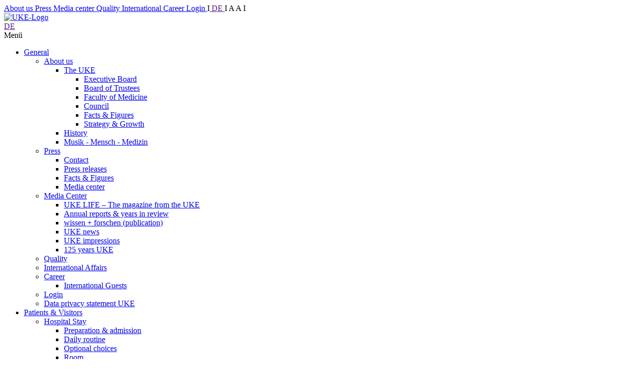

--- FILE ---
content_type: text/html; charset=UTF-8
request_url: https://www.uke.de/english/patients-visitors/hospital-stay/daily-routine/index.html
body_size: 25337
content:


<!DOCTYPE html>
<html lang="en" >
<head prefix="dc: http://purl.org/dc/elements/1.1/; dcterms: http://purl.org/dc/terms/#">
<title>UKE - Patients &amp; Visitors - Daily routine</title>
<meta charset="utf-8" />
<meta name="viewport" content="width=device-width, initial-scale=1.0, maximum-scale=1.2, user-scalable=no" />
<meta name="description" content="" />
<meta name="keywords" content="" />
<meta name="robots" content="index,follow" />
<meta name="thumbnail" content="/dateien/zielgruppen/patienten-angehoerige/bilder/b%C3%BChnen/gespraech_beratung_beistand-(2)_buehnenbild_contentseite.jpg" />
<meta property="dc:format" content="text/html" />
<meta property="dc:type" content="INHALTSSEITE" />
<meta property="dc:subject" content="
Daily routine
" />
<meta property="dcterms:rightsHolder" content="UKE - Universitätsklinikum Hamburg-Eppendorf" />
<meta property="dcterms:modified" content="2015-12-15T09:59:23+0100" />
<meta property="index" content=""/>
<meta property="dc:language" content="en"/>
<meta property="dc:identifier" content="46517"/>
<link href="/assets/default/stylesheets/styles.css" rel="stylesheet" type="text/css" media="screen" />
<link href="/assets/default/stylesheets/print.css" rel="stylesheet" type="text/css" media="print" />
<!--[if lt IE 9]>
<script src="/assets/default/javascripts/lib/selectivizr.js" type="text/javascript"></script>
<link href="/assets/default/stylesheets/ie8.css" rel="stylesheet" type="text/css" media="screen" />
<![endif]-->
<!--[if lte IE 9]>
<link href="/assets/default/stylesheets/ie9-general.css" rel="stylesheet" type="text/css" media="screen" />
<link href="/assets/default/stylesheets/ie9-page.css" rel="stylesheet" type="text/css" media="screen" />
<link href="/assets/default/stylesheets/ie9-content.css" rel="stylesheet" type="text/css" media="screen" />
<link href="/assets/default/stylesheets/ie9-fixes.css" rel="stylesheet" type="text/css" media="screen" />
<script src="/assets/default/javascripts/ie.js" type="text/javascript"></script>
<![endif]-->
<script src="/assets/default/javascripts/lib/modernizr.custom.js" type="text/javascript"></script>
<script src="/assets/default/javascripts/lib/jquery-2.1.3.min.js" type="text/javascript"></script>
<script src="/assets/default/javascripts/lib/jquery-eu-cookie-law-popup.js" type="text/javascript"></script>
<script>
// ------- WORKAROUND FÜR IE11 ------------
// IE11 kennt kein Array.From, daher hier ein Workaround:
if (!Array.from) {
Array.from = (function () {
var toStr = Object.prototype.toString;
var isCallable = function (fn) {
return typeof fn === 'function' || toStr.call(fn) === '[object Function]';
};
var toInteger = function (value) {
var number = Number(value);
if (isNaN(number)) { return 0; }
if (number === 0 || !isFinite(number)) { return number; }
return (number > 0 ? 1 : -1) * Math.floor(Math.abs(number));
};
var maxSafeInteger = Math.pow(2, 53) - 1;
var toLength = function (value) {
var len = toInteger(value);
return Math.min(Math.max(len, 0), maxSafeInteger);
};
// The length property of the from method is 1.
return function from(arrayLike/*, mapFn, thisArg */) {
// 1. Let C be the this value.
var C = this;
// 2. Let items be ToObject(arrayLike).
var items = Object(arrayLike);
// 3. ReturnIfAbrupt(items).
if (arrayLike == null) {
throw new TypeError("Array.from requires an array-like object - not null or undefined");
}
// 4. If mapfn is undefined, then let mapping be false.
var mapFn = arguments.length > 1 ? arguments[1] : void undefined;
var T;
if (typeof mapFn !== 'undefined') {
// 5. else
// 5. a If IsCallable(mapfn) is false, throw a TypeError exception.
if (!isCallable(mapFn)) {
throw new TypeError('Array.from: when provided, the second argument must be a function');
}
// 5. b. If thisArg was supplied, let T be thisArg; else let T be undefined.
if (arguments.length > 2) {
T = arguments[2];
}
}
// 10. Let lenValue be Get(items, "length").
// 11. Let len be ToLength(lenValue).
var len = toLength(items.length);
// 13. If IsConstructor(C) is true, then
// 13. a. Let A be the result of calling the [[Construct]] internal method of C with an argument list containing the single item len.
// 14. a. Else, Let A be ArrayCreate(len).
var A = isCallable(C) ? Object(new C(len)) : new Array(len);
// 16. Let k be 0.
var k = 0;
// 17. Repeat, while k < len… (also steps a - h)
var kValue;
while (k < len) {
kValue = items[k];
if (mapFn) {
A[k] = typeof T === 'undefined' ? mapFn(kValue, k) : mapFn.call(T, kValue, k);
} else {
A[k] = kValue;
}
k += 1;
}
// 18. Let putStatus be Put(A, "length", len, true).
A.length = len;
// 20. Return A.
return A;
};
}());
}
// ------------- ENDE WORKAROUND -----------------
var MAX_DUPLICATES = 1;
var MIN_TIME = 12000;
var setStartTime = false;
var start = Date.now();
function validate_fields(event, form) {
//Zeit
if(Date.now() - start < MIN_TIME)
{
return false;
}
//Falle
var elements = document.getElementsByClassName("kontakt_uke")
for (var i=0; i < elements.length; ++i)
{
if(elements[i].value != "")
{
return false;
}
}
function checkDuplicates(fields)
{
// make a copy of the input array
var copy = fields.slice(0,fields.length);
// first loop goes over every element
for (var i = 0; i < fields.length; i++) {
var duplicates = 0;
if (fields[i].value.indexOf("@qq.com") !== -1)
{
return false;
}
// loop over every element in the copy and see if it's the same
for (var w = i+1; w < copy.length; w++) {
if (fields[i].value == copy[w].value
&& fields[i].value != ""
&& fields[i].type != "radio"
&& fields[i].type != "checkbox"
&& fields[i].name != "okRedirect"
&& fields[i].name != "errorRedirect"
&& fields[i].name != "kontakt_internerEmpfaenger") {
// increase amount of times duplicate is found
duplicates++;
}
}
if (duplicates > MAX_DUPLICATES) {
return false;
}
}
return true;
};
var inputs = form.getElementsByTagName("input");
var textareas = form.getElementsByTagName("textarea");
var validInputs = [];
for (var i = 0; i < inputs.length; ++i)
{
validInputs.push(inputs[i]);
}
if (textareas.length > 0) {
for (var i = 0; i < textareas.length; ++i)
{
validInputs.push(textareas[i]);
}
}
if(!checkDuplicates(Array.from(validInputs)))
{
return false;
}
var labels = document.getElementsByTagName('LABEL');
for (var i = 0; i < labels.length; i++) {
if (labels[i].htmlFor == 'kontakt_uke') {
labels[i].remove();
}
}
var elements = document.getElementsByClassName("kontakt_uke")
for (var i=0; i < elements.length; ++i)
{
// Create Element.remove() function if not exist
if (elements[i] && elements[i].remove) {
elements[i].remove();
}
}
return true;
};
function check(event, form, formAction, formId) {
var formValid = validate_fields(event, form);
if (!formValid)
{
if (!event.preventDefault)
{
// IE < IE 11
event.returnValue = false;
} else {
// IE 11 -> Siehe außerdem Workaround in "spamfilter"
event.preventDefault();
}
return false;
}
else
{
document.getElementById(formId).action = formAction
document.getElementById(formId).submit();
}
};
</script>
<link href="/assets/default/images/icons/apple-touch-icon-57x57.png" rel="apple-touch-icon">
<link href="/assets/default/images/icons/apple-touch-icon-16x16.png" rel="apple-touch-icon" sizes="16x16">
<link href="/assets/default/images/icons/apple-touch-icon-32x32.png" rel="apple-touch-icon" sizes="32x32">
<link href="/assets/default/images/icons/apple-touch-icon-48x48.png" rel="apple-touch-icon" sizes="48x48">
<link href="/assets/default/images/icons/apple-touch-icon-57x57.png" rel="apple-touch-icon" sizes="57x57">
<link href="/assets/default/images/icons/apple-touch-icon-72x72.png" rel="apple-touch-icon" sizes="72x72">
<link href="/assets/default/images/icons/apple-touch-icon-76x76.png" rel="apple-touch-icon" sizes="76x76">
<link href="/assets/default/images/icons/apple-touch-icon-96x96.png" rel="apple-touch-icon" sizes="96x96">
<link href="/assets/default/images/icons/apple-touch-icon-114x114.png" rel="apple-touch-icon" sizes="114x114">
<link href="/assets/default/images/icons/apple-touch-icon-120x120.png" rel="apple-touch-icon" sizes="120x120">
<link href="/assets/default/images/icons/apple-touch-icon-144x144.png" rel="apple-touch-icon" sizes="144x144">
<link href="/assets/default/images/icons/apple-touch-icon-152x152.png" rel="apple-touch-icon" sizes="152x152">
<link href="/assets/default/images/icons/apple-touch-icon-180x180.png" rel="apple-touch-icon" sizes="180x180">
<meta name="application-name" content="UKE - Patients &amp; Visitors - Daily routine"/>
<meta name="msapplication-TileColor" content="#FFFFFF"/>
<meta name="msapplication-TileImage" content="/assets/default/images/icons/apple-touch-icon-144x144.png" />
<meta name="msapplication-starturl" content="https://www.uke.de" />
<meta name="msapplication-square70x70logo" content="/assets/default/images/icons/wp-touch-icon-70x70.png"/>
<meta name="msapplication-square150x150logo" content="/assets/default/images/icons/wp-touch-icon-150x150.png"/>
<meta name="msapplication-wide310x150logo" content="/assets/default/images/icons/wp-touch-icon-310x150.png"/>
<meta name="msapplication-square310x310logo" content="/assets/default/images/icons/wp-touch-icon-310x310.png"/>
<meta name="msapplication-navbutton-color" content="#FFFFFF" />
<meta name="msapplication-tooltip" content="UKE - Patients &amp; Visitors - Daily routine" />
<link rel="shortcut icon" type="image/x-icon" href="/assets/default/images/icons/favicon-uke3.ico">
<link rel="shortcut icon" href="/assets/default/images/icons/apple-touch-icon-180x180.png">
<link rel="alternate" hreflang="en" href="https://www.uke.de/english/patients-visitors/hospital-stay/daily-routine/index.html" title="Englisch">
<link rel="alternate" hreflang="de" href="" title="Deutsch">
</head>
	<body id="top" class="internet">
	<script>
	    $(document).euCookieLawPopup().init({
		  cookiePolicyUrl : '../../../../allgemein/datenschutzerklaerung-uke/datenschutzerklaerung-website/index.html',
		  popupPosition : 'bottom',
		  colorStyle : 'default',
		  compactStyle : false,
		  popupTitle : '<div class="cookie-text-line">Diese Website verwendet das Webanalyse-Tool Matomo ohne Cookie-Funktion. Eine Widerspruchsmöglichkeit sowie weitere Informationen zur Verarbeitung personenbezogener Daten finden Sie im Bereich <a class="privacylink" href="../../../../allgemein/datenschutzerklaerung-uke/datenschutzerklaerung-website/index.html">Datenschutz</a>.</div>',
		  popupText : '',
		  buttonContinueTitle : '',
		  buttonLearnmoreTitle : 'Datenschutz',
		  buttonLearnmoreOpenInNewWindow : true,
		  agreementExpiresInDays : 14,
		  autoAcceptCookiePolicy : false,
		  htmlMarkup : ''
		});		
	 </script>
		<!-- Metanavigation Start -->
<header> <div class="meta"> <div class="meta-content"> <div class="meta-links" role="navigation"> <a class="decoration tooltip" href="/english/general/about-us/index.html" target="_self" >About us </a> <a class="decoration tooltip" href="/english/general/press/index.html" target="_self" >Press </a> <a class="decoration tooltip" href="/english/general/media-center/index.html" target="_self" >Media center </a> <a class="decoration tooltip" href="/english/general/quality/index.html" target="_self" >Quality </a> <a class="decoration tooltip" href="/english/general/international-affairs/index.html" target="_self" >International </a> <a class="decoration tooltip" href="/english/general/career/index.html" target="_self" >Career </a> <a class="decoration tooltip" href="/english/general/login/index.html" target="_self" >Login </a> <!-- Sprachauswahl Start --> <span class="language-selection" role="navigation"> <span>I<a class="tooltip" href="" title="Zum deutschen Auftritt"> DE </a> I <span class="smaller tooltip tooltipstered" title="100%"> A </span> <span class="greater tooltip tooltipstered" title="120%"> A </span> I</span> </span> <!-- Sprachauswahl Ende --> </div> </div> </div> </header>
<!-- Metanavigation Ende -->
	    <div class="t2 content">
			<div class="header clearfix">
<!-- Logo Start -->
<div class="logo-container  quad" >
	<a class="logo" href="/english/index.html" target="_self">
		<img accesskey="1" src="/assets/default/logo/dachmarke.svg" alt="UKE-Logo">
	</a>
	<!-- ID 3 Sprachauswahl Mobile -->
	<div class="language-selection-mobile" role="navigation">
	  	<span>
	    	 <a class="tooltip" href="" title="Zum deutschen Auftritt"> DE </a>
	  	</span>
	</div>
</div>
<!-- Logo Ende -->
<!-- Hauptnavigation Start -->
<div class="main-nav-container ">
	<div class="fn-container" role="navigation">
		<div class="fn-name">
			<span>Menü</span>
		</div>
		<div class="fn-button">
			<div class="fn-bar"></div>
			<div class="fn-bar"></div>
			<div class="fn-bar"></div>
		</div>
		<nav class="flexnav">      
			<ul>
			<li class=" hide-mainnav-desktop"><a href="/english/general/index.html" tabindex="1">General</a><ul><li class=" hide-mainnav-desktop"><a href="/english/general/about-us/index.html" tabindex="1">About us</a><ul><li class=""><a href="/english/general/about-us/the-uke/index.html" tabindex="1">The UKE</a><ul><li class=""><a href="/english/general/about-us/the-uke/executive-board/index.html">Executive Board</a></li><li class=""><a href="/english/general/about-us/the-uke/board-of-trustees/index.html">Board of Trustees</a></li><li class=""><a href="/english/general/about-us/the-uke/faculty-of-medicine/index.html">Faculty of Medicine</a></li><li class=""><a href="/english/general/about-us/the-uke/council/index.html">Council</a></li><li class=""><a href="/english/general/about-us/the-uke/facts-figures/index.html">Facts &amp; Figures</a></li><li class=""><a href="/english/general/about-us/the-uke/strategy-growth/index.html">Strategy &amp; Growth</a></li></ul></li><li class=""><a href="/english/general/about-us/history/index.html" tabindex="1">History</a></li><li class=""><a href="/english/general/about-us/musik-mensch-medizin/index.html" tabindex="1">Musik - Mensch - Medizin</a></li></ul></li><li class=" hide-mainnav-desktop"><a href="/english/general/press/index.html" tabindex="1">Press</a><ul><li class=""><a href="/english/general/press/contact/index.html" tabindex="1">Contact</a></li><li class=""><a href="/english/general/press/press-releases/index.html" tabindex="1">Press releases</a></li><li class=""><a href="/english/general/press/facts-figures/index.html" tabindex="1">Facts &amp; Figures</a></li><li class=""><a href="/english/general/press/media-center/index.html" tabindex="1">Media center</a></li></ul></li><li class=" hide-mainnav-desktop"><a href="/english/general/media-center/index.html" tabindex="1">Media Center</a><ul><li class=""><a href="/english/general/media-center/uke-life-%E2%80%93-the-magazine-from-the-uke/index.html" tabindex="1">UKE LIFE – The magazine from the UKE</a></li><li class=""><a href="/english/general/media-center/annual-reports-years-in-review/index.html" tabindex="1">Annual reports &amp; years in review</a></li><li class=""><a href="/english/general/media-center/wissen-forschen-(publication)/index.html" tabindex="1">wissen + forschen (publication)</a></li><li class=""><a href="/english/general/media-center/uke-news/index.html" tabindex="1">UKE news</a></li><li class=""><a href="/english/general/media-center/uke-impressions/index.html" tabindex="1">UKE impressions</a></li><li class=""><a href="/english/general/media-center/125-years-uke/index.html" tabindex="1">125 years UKE</a></li></ul></li><li class=" hide-mainnav-desktop"><a href="/english/general/quality/index.html" tabindex="1">Quality</a></li><li class=" hide-mainnav-desktop"><a href="/english/general/international-affairs/index.html" tabindex="1">International Affairs</a></li><li class=" hide-mainnav-desktop"><a href="/english/general/career/index.html" tabindex="1">Career</a><ul><li class=""><a href="/english/general/career/international-guests/index.html" tabindex="1">International Guests</a></li></ul></li><li class=" hide-mainnav-desktop"><a href="/english/general/login/index.html" tabindex="1">Login</a></li><li class=" hide-mainnav-desktop"><a href="/english/general/datenschutzerkl%C3%A4rung_engl._uke/index.html" tabindex="1">Data privacy statement UKE</a></li></ul></li><li class="selected"><a href="/english/patients-visitors/index.html" tabindex="1">Patients &amp; Visitors</a><ul><li class="selected"><a href="/english/patients-visitors/hospital-stay/index.html" tabindex="1">Hospital Stay</a><ul><li class=""><a href="/english/patients-visitors/hospital-stay/preparation-admission/index.html" tabindex="1">Preparation &amp; admission</a></li><li class="active"><a href="/english/patients-visitors/hospital-stay/daily-routine/index.html" tabindex="1">Daily routine</a></li><li class=""><a href="/english/patients-visitors/hospital-stay/optional-choices/index.html" tabindex="1">Optional choices</a></li><li class=""><a href="/english/patients-visitors/hospital-stay/room/index.html" tabindex="1">Room</a></li><li class=""><a href="/english/patients-visitors/hospital-stay/catering/index.html" tabindex="1">Catering</a></li><li class=""><a href="/english/patients-visitors/hospital-stay/patient-rights/index.html" tabindex="1">Patient rights</a></li><li class=""><a href="/english/patients-visitors/hospital-stay/patient-family/index.html" tabindex="1">Patient family</a></li><li class=""><a href="/english/patients-visitors/hospital-stay/discharge/index.html" tabindex="1">Discharge</a></li><li class=""><a href="/english/patients-visitors/hospital-stay/house-rules-security-team/index.html" tabindex="1">House rules &amp; Security team</a></li></ul></li><li class=""><a href="/english/patients-visitors/directions/index.html" tabindex="1">Directions</a></li><li class=""><a href="/english/patients-visitors/orientation/index.html" tabindex="1">Orientation</a></li><li class=""><a href="/english/patients-visitors/dialog-advising/index.html" tabindex="1">Dialog &amp; Advising</a><ul><li class=""><a href="/english/patients-visitors/dialog-advising/fears-concerns/index.html" tabindex="1">Fears &amp; concerns</a></li><li class=""><a href="/english/patients-visitors/dialog-advising/visiting-service/index.html" tabindex="1">Visiting service</a></li><li class=""><a href="/english/patients-visitors/dialog-advising/spiritual-welfare/index.html" tabindex="1">Spiritual welfare</a></li><li class=""><a href="/english/patients-visitors/dialog-advising/patient-survey/index.html" tabindex="1">Patient survey</a></li><li class=""><a href="/english/patients-visitors/dialog-advising/social-services/index.html" tabindex="1">Social services</a></li></ul></li><li class=""><a href="/english/patients-visitors/quality/index.html" tabindex="1">Quality</a><ul><li class=""><a href="/english/patients-visitors/quality/patient-safety/index.html" tabindex="1">Patient safety</a></li><li class=""><a href="/english/patients-visitors/quality/medical-results-quality/index.html" tabindex="1">Medical results quality</a></li><li class=""><a href="/english/patients-visitors/quality/satisfaction/index.html" tabindex="1">Satisfaction</a></li><li class=""><a href="/english/patients-visitors/quality/hospital-hygiene/index.html" tabindex="1">Hospital hygiene</a></li><li class=""><a href="/english/patients-visitors/quality/appraisal-complaint-management/index.html" tabindex="1">Appraisal &amp; Complaint Management</a></li><li class=""><a href="/english/patients-visitors/quality/risk-management/index.html" tabindex="1">Risk Management</a></li><li class=""><a href="/english/patients-visitors/quality/certifications/index.html" tabindex="1">Certifications</a></li></ul></li><li class=""><a href="/english/patients-visitors/shopping-services/index.html" tabindex="1">Shopping &amp; Services</a><ul><li class=""><a href="/english/patients-visitors/shopping-services/culinary-delights/index.html" tabindex="1">Culinary delights</a></li><li class=""><a href="/english/patients-visitors/shopping-services/merchandising/index.html" tabindex="1">Merchandising</a></li><li class=""><a href="/english/patients-visitors/shopping-services/spectrum/index.html" tabindex="1">Spectrum</a></li></ul></li><li class=""><a href="/english/patients-visitors/events/index.html" tabindex="1">Events</a></li><li class=""><a href="/english/patients-visitors/uke-international-affairs/index.html" tabindex="1">UKE International Affairs</a></li></ul></li><li class=""><a href="/english/physicians-partners/index.html" tabindex="1">Physicians &amp; Partners</a></li><li class=""><a href="/english/studies-teaching/index.html" tabindex="1">Studies &amp; Teaching</a><ul><li class=""><a href="/english/studies-teaching/why-uke/index.html" tabindex="1">Why UKE</a></li><li class=""><a href="/english/studies-teaching/application-admission/index.html" tabindex="1">Application &amp; Admission</a></li><li class=""><a href="/english/studies-teaching/medicine/index.html" tabindex="1">Medicine</a></li><li class=""><a href="/english/studies-teaching/dentistry-odontology/index.html" tabindex="1">Dentistry</a></li><li class=""><a href="/english/studies-teaching/midwifery/index.html" tabindex="1">Midwifery</a></li><li class=""><a href="/english/studies-teaching/further-degree-programs/index.html" tabindex="1">Further Degree Programs</a></li><li class=""><a href="/english/studies-teaching/international-affairs/index.html" tabindex="1">International</a><ul><li class=""><a href="/english/studies-teaching/international-affairs/applying-for-a-medical-degree/index.html" tabindex="1">Applying for a Medical Degree </a></li><li class=""><a href="/english/studies-teaching/international-affairs/applying-for-further-degrees/index.html" tabindex="1">Applying for Further Degrees</a></li><li class=""><a href="/english/studies-teaching/international-affairs/applying-for-medical-electives/index.html" tabindex="1">Applying for Medical Electives</a></li><li class=""><a href="/english/studies-teaching/international-affairs/applying-for-a-semester-exchange/index.html" tabindex="1">Applying for a Semester Exchange</a></li><li class=""><a href="/english/studies-teaching/international-affairs/professional-development/index.html" tabindex="1">Professional Development</a></li><li class=""><a href="/english/studies-teaching/international-affairs/partner-universities/index.html" tabindex="1">Partner Universities</a></li><li class=""><a href="/english/studies-teaching/international-affairs/faqs/index.html" tabindex="1">FAQs</a></li></ul></li><li class=""><a href="/english/studies-teaching/campus-life/index.html" tabindex="1">Campus Life</a></li><li class=""><a href="/english/studies-teaching/studying-with-family/index.html" tabindex="1">Studying with Family</a></li><li class=""><a href="/english/studies-teaching/teaching/index.html" tabindex="1">Teaching</a></li><li class=""><a href="/english/studies-teaching/contact-advising/index.html" tabindex="1">Contact &amp; Advising</a></li></ul></li><li class=""><a href="/english/research/index.html" tabindex="1">Research &amp; Translation</a><ul><li class=""><a href="/english/research/news/index.html" tabindex="1">News</a><ul><li class=""><a href="/english/research/news/covid-19-research-in-the-uke/index.html" tabindex="1">Covid-19-Research in the UKE</a></li><li class=""><a href="/english/research/news/international-scientists/index.html" tabindex="1">International Scientists</a></li><li class=""><a href="/english/research/news/voluntary-year-of-social-service-in-science/index.html" tabindex="1">Voluntary Year of Social Service in Science</a></li></ul></li><li class=""><a href="/english/research/key-research-areas/index.html" tabindex="1">Key Research Areas</a></li><li class=""><a href="/english/research/alliances-programs/index.html" tabindex="1">Alliances &amp; Programs</a><ul><li class=""><a href="/english/research/alliances-programs/collaborative-research-centers-(sfbs)/index.html" tabindex="1">Collaborative research centers (SFBs)</a></li><li class=""><a href="/english/research/alliances-programs/research-units/index.html" tabindex="1">Research units</a></li><li class=""><a href="/english/research/alliances-programs/research-training-groups/index.html" tabindex="1">Research training groups</a></li><li class=""><a href="/english/research/alliances-programs/german-health-research-centers/index.html" tabindex="1">German Health Research Centers</a></li><li class=""><a href="/english/research/alliances-programs/eu-projects/index.html" tabindex="1">EU projects</a></li><li class=""><a href="/english/research/alliances-programs/bmbf-projects/index.html" tabindex="1">BMBF projects</a></li><li class=""><a href="/english/research/alliances-programs/state-funding/index.html" tabindex="1">State funding</a></li><li class=""><a href="/english/research/alliances-programs/individual-funding/index.html" tabindex="1">Individual funding</a></li></ul></li><li class=""><a href="/english/research/funding-opportunities/index.html" tabindex="1">Funding Opportunities</a><ul><li class=""><a href="/english/research/funding-opportunities/faculty-of-medicine/index.html" tabindex="1">Faculty of Medicine</a></li><li class=""><a href="/english/research/funding-opportunities/university-of-hamburg/index.html" tabindex="1">University of Hamburg</a></li><li class=""><a href="" tabindex="1">Publications</a></li><li class=""><a href="/english/research/funding-opportunities/external-funding/index.html" tabindex="1">External fundings</a></li><li class=""><a href="/english/research/funding-opportunities/eu-research-funding/index.html" tabindex="1">EU-Research Funding</a></li><li class=""><a href="/english/research/funding-opportunities/research-abroad/index.html" tabindex="1">Research abroad</a></li><li class=""><a href="/english/research/funding-opportunities/promotion-of-equal-opportunities-for-women/index.html" tabindex="1">Promotion of equal opportunities for women</a></li></ul></li><li class=""><a href="/english/research/academy-of-biomedical-and-health-sciences/index.html" tabindex="1">Academy of Biomedical and Health Sciences</a><ul><li class=""><a href="/english/research/academy-of-biomedical-and-health-sciences/doctoral-candidates/index.html" tabindex="1">Doctoral Candidates</a></li></ul></li><li class=""><a href="/english/research/promotion-phd-habilitation/index.html" tabindex="1">Promotion, PhD &amp; Habilitation</a><ul><li class=""><a href="/english/research/promotion-phd-habilitation/conferral-of-a-phd/index.html" tabindex="1">Conferral of a PhD</a></li><li class=""><a href="/english/research/promotion-phd-habilitation/phd-program-medicine/index.html" tabindex="1">PhD program medicine</a></li><li class=""><a href="/english/research/promotion-phd-habilitation/phd-program-non-medicine/index.html" tabindex="1">PhD program non-medicine</a></li></ul></li><li class=""><a href="/english/research/infrastructure/index.html" tabindex="1">Infrastructure</a><ul><li class=""><a href="/english/research/infrastructure/campus-research/index.html" tabindex="1">Campus Research</a></li><li class=""><a href="/english/research/infrastructure/research-information-system/index.html" tabindex="1">Research information system</a></li><li class=""><a href="/english/research/infrastructure/medical-library-(%C3%A4zb)/index.html" tabindex="1">Medical Library (ÄZB)</a></li><li class=""><a href="/english/research/infrastructure/epidemiological-study-center/index.html" tabindex="1">Epidemiological study center</a></li></ul></li><li class=""><a href="/english/research/core-facilities/index.html" tabindex="1">Core Facilities</a></li><li class=""><a href="/english/research/contact-advising/index.html" tabindex="1">Contact &amp; Advising</a><ul><li class=""><a href="/english/research/contact-advising/team/index.html" tabindex="1">Team</a></li><li class=""><a href="/english/research/contact-advising/conferral-of-a-phd-habilitation/index.html" tabindex="1">Conferral of a PhD &amp; Habilitation</a></li><li class=""><a href="/english/research/contact-advising/international-affairs/index.html" tabindex="1">International affairs</a></li><li class=""><a href="/english/research/contact-advising/ombudsperson-for-science-scholarship/index.html" tabindex="1">Ombudsperson for science &amp; scholarship</a></li><li class=""><a href="/english/research/contact-advising/dfg-liaison-officer/index.html" tabindex="1">DFG liaison officer</a></li><li class=""><a href="/english/research/contact-advising/technology-transfer/index.html" tabindex="1">Technology transfer</a></li><li class=""><a href="/english/research/contact-advising/equality-commissioner/index.html" tabindex="1">Equality Commissioner</a></li></ul></li></ul></li><li class=""><a href="/english/departments-institutes/index.html" tabindex="1">Departments &amp; Institutes</a><ul><li class=""><a href="/english/departments-institutes/centers/index.html" tabindex="1">Centers</a><ul><li class=" hide-mainnav-desktop"><a href="/english/departments-institutes/centers/anesthesiology-and-intensive-care-medicine/index.html" tabindex="1">Anesthesiology and Intensive Care Medicine</a></li><li class=" hide-mainnav-desktop"><a href="/english/departments-institutes/centers/dental-and-oral-medicine/index.html" tabindex="1">Dental and Oral Medicine</a><ul><li class=""><a href="/english/departments-institutes/centers/dental-and-oral-medicine/about-the-center/index.html">About the center</a></li></ul></li><li class=" hide-mainnav-desktop"><a href="/english/departments-institutes/centers/diagnostics/index.html" tabindex="1">Diagnostics</a><ul><li class=""><a href="/english/departments-institutes/centers/diagnostics/about-the-center/index.html">About the center</a></li><li class=""><a href="/english/departments-institutes/centers/diagnostics/center-management/index.html">Center Management</a></li></ul></li><li class=" hide-mainnav-desktop"><a href="/english/departments-institutes/centers/experimental-medicine/index.html" tabindex="1">Experimental Medicine</a></li><li class=" hide-mainnav-desktop"><a href="/english/departments-institutes/centers/head-and-neurocenter/index.html" tabindex="1">Head and Neurocenter</a><ul><li class=""><a href="/english/departments-institutes/centers/head-and-neurocenter/center-management/index.html">Center Management</a></li></ul></li><li class=" hide-mainnav-desktop"><a href="/english/departments-institutes/centers/internal-medicine/index.html" tabindex="1">Internal Medicine</a></li><li class=" hide-mainnav-desktop"><a href="/english/departments-institutes/centers/center-for-molecular-neurobiology-hamburg-(zmnh)/index.html" tabindex="1">Center for Molecular Neurobiology Hamburg (ZMNH)</a><ul><li class=""><a href="/english/departments-institutes/centers/center-for-molecular-neurobiology-hamburg-(zmnh)/institutes/index.html">Institutes</a><ul><li class=""><a href="/english/departments-institutes/centers/center-for-molecular-neurobiology-hamburg-(zmnh)/institutes/institute-of-medical-systems-bioinformatics/index.html">Institute of Medical Systems Bioinformatics</a></li><li class=""><a href="/english/departments-institutes/centers/center-for-molecular-neurobiology-hamburg-(zmnh)/institutes/institute-of-neuroimmunology-and-multiple-sclerosis/index.html">Institute of Neuroimmunology and Multiple Sclerosis</a></li><li class=""><a href="/english/departments-institutes/centers/center-for-molecular-neurobiology-hamburg-(zmnh)/institutes/institute-for-developmental-neuroscience/index.html">Institute for Developmental Neuroscience</a></li><li class=""><a href="/english/departments-institutes/centers/center-for-molecular-neurobiology-hamburg-(zmnh)/institutes/institute-of-molecular-neurogenetics/index.html">Institute of Molecular Neurogenetics</a></li><li class=""><a href="/english/departments-institutes/centers/center-for-molecular-neurobiology-hamburg-(zmnh)/institutes/institute-of-neural-information-processing/index.html">Institute of Neural Information Processing</a></li><li class=""><a href="/english/departments-institutes/centers/center-for-molecular-neurobiology-hamburg-(zmnh)/institutes/institute-for-synaptic-neuroscience/index.html">Institute for Synaptic Neuroscience</a></li><li class=""><a href="/english/departments-institutes/centers/center-for-molecular-neurobiology-hamburg-(zmnh)/institutes/institute-of-systems-immunology/index.html">Institute of Systems Immunology</a></li></ul></li><li class=""><a href="/english/departments-institutes/centers/center-for-molecular-neurobiology-hamburg-(zmnh)/research-groups/index.html">Research Groups</a><ul><li class=""><a href="/english/departments-institutes/centers/center-for-molecular-neurobiology-hamburg-(zmnh)/research-groups/neural-circuit-physiology/index.html">Neural Circuit Physiology</a></li><li class=""><a href="/english/departments-institutes/centers/center-for-molecular-neurobiology-hamburg-(zmnh)/research-groups/clinical-and-rehabilitative-multiple-sclerosis-research-unit/index.html">Clinical and Rehabilitative Multiple Sclerosis Research Unit </a></li><li class=""><a href="/english/departments-institutes/centers/center-for-molecular-neurobiology-hamburg-(zmnh)/research-groups/neuronal-and-cellular-signal-transduction/index.html">Neuronal and Cellular Signal Transduction</a></li><li class=""><a href="/english/departments-institutes/centers/center-for-molecular-neurobiology-hamburg-(zmnh)/research-groups/leibniz-group-dendritic-organelles-synaptic-function/index.html">Leibniz-Group Dendritic Organelles &amp; Synaptic Function</a></li><li class=""><a href="/english/departments-institutes/centers/center-for-molecular-neurobiology-hamburg-(zmnh)/research-groups/rna-based-pathomechanisms-of-the-brain/index.html">RNA based pathomechanisms of the brain</a></li><li class=""><a href="/english/departments-institutes/centers/center-for-molecular-neurobiology-hamburg-(zmnh)/research-groups/molecular-pathology-in-neuro-oncology/index.html">Molecular Pathology in Neuro-oncology</a></li><li class=""><a href="/english/departments-institutes/centers/center-for-molecular-neurobiology-hamburg-(zmnh)/research-groups/guest-group-fraunhofer-itmp/index.html">Guest Group Fraunhofer ITMP</a></li><li class=""><a href="/english/departments-institutes/centers/center-for-molecular-neurobiology-hamburg-(zmnh)/research-groups/synaptic-proteostasis/index.html">Synaptic Proteostasis</a></li></ul></li><li class=""><a href="/english/departments-institutes/centers/center-for-molecular-neurobiology-hamburg-(zmnh)/facilities/index.html">Facilities</a><ul><li class=""><a href="/english/departments-institutes/centers/center-for-molecular-neurobiology-hamburg-(zmnh)/facilities/behavioral-biology/index.html">Behavioral Biology</a></li><li class=""><a href="/english/departments-institutes/centers/center-for-molecular-neurobiology-hamburg-(zmnh)/facilities/electron-microscopy/index.html">Electron Microscopy</a><ul><li class=" hide-mainnav-desktop"><a href="/english/departments-institutes/centers/center-for-molecular-neurobiology-hamburg-(zmnh)/facilities/electron-microscopy/morphology-and-electron-microscopy/index.html">Morphology and Electron Microscopy</a></li></ul></li><li class=""><a href="/english/departments-institutes/centers/center-for-molecular-neurobiology-hamburg-(zmnh)/facilities/transgenic-core-facility/index.html">Transgenic Core Facility</a><ul><li class=" hide-mainnav-desktop"><a href="/english/departments-institutes/centers/center-for-molecular-neurobiology-hamburg-(zmnh)/facilities/transgenic-core-facility/details-transgenic-core-facility/index.html">Details Transgenic mice</a></li></ul></li></ul></li><li class=""><a href="/english/departments-institutes/centers/center-for-molecular-neurobiology-hamburg-(zmnh)/news-and-events/index.html">News &amp; Events</a></li><li class=""><a href="/english/departments-institutes/centers/center-for-molecular-neurobiology-hamburg-(zmnh)/about-us/index.html">About us</a></li><li class=""><a href="/english/departments-institutes/centers/center-for-molecular-neurobiology-hamburg-(zmnh)/contact-zmnh/index.html">Contact</a></li></ul></li><li class=" hide-mainnav-desktop"><a href="/english/departments-institutes/centers/obstetrics-and-pediatrics/index.html" tabindex="1">Obstetrics and Pediatrics</a><ul><li class=""><a href="/english/departments-institutes/centers/obstetrics-and-pediatrics/about-the-center/index.html">About the center</a></li></ul></li><li class=" hide-mainnav-desktop"><a href="/english/departments-institutes/centers/center-for-oncology/index.html" tabindex="1">Center for Oncology</a></li><li class=" hide-mainnav-desktop"><a href="/english/departments-institutes/centers/psychosocial-medicine/index.html" tabindex="1">Psychosocial Medicine</a></li><li class=" hide-mainnav-desktop"><a href="/english/departments-institutes/centers/radiology-and-endoscopy/index.html" tabindex="1">Radiology and Endoscopy</a></li><li class=" hide-mainnav-desktop"><a href="/english/departments-institutes/centers/surgical-sciences/index.html" tabindex="1">Surgical Sciences</a><ul><li class=""><a href="/english/departments-institutes/centers/surgical-sciences/about-the-center/index.html">About the center</a></li><li class=""><a href="/english/departments-institutes/centers/surgical-sciences/center-management/index.html">Center Management</a></li></ul></li><li class=" hide-mainnav-desktop"><a href="/english/departments-institutes/centers/university-heart-center/index.html" tabindex="1">University Heart Center</a><ul><li class=""><a href="/english/departments-institutes/centers/university-heart-center/about-the-center/index.html">About the center</a></li><li class=""><a href="/english/departments-institutes/centers/university-heart-center/center-management/index.html">Center management </a></li><li class=""><a href="/english/departments-institutes/centers/university-heart-center/departments/index.html">Departments</a><ul><li class=""><a href="/english/departments-institutes/centers/university-heart-center/departments/wards/index.html">Wards</a></li></ul></li></ul></li><li class=" hide-mainnav-desktop"><a href="/english/departments-institutes/centers/breast-center/index.html" tabindex="1">Breast Center</a></li><li class=" hide-mainnav-desktop"><a href="/english/departments-institutes/centers/german-center-for-addiction-research-in-childhood-and-adolescence/index.html" tabindex="1">German Center for Addiction Research in Childhood and Adolescence</a></li><li class=" hide-mainnav-desktop"><a href="/english/departments-institutes/centers/martin-zeitz-center-for-rare-diseases/index.html" tabindex="1">Martin Zeitz Center for Rare Diseases</a></li><li class=" hide-mainnav-desktop"><a href="/english/departments-institutes/centers/outpatient-center/index.html" tabindex="1">Outpatient Center</a></li><li class=" hide-mainnav-desktop"><a href="/english/departments-institutes/centers/uke-athleticum%E2%80%94center-for-athletic-medicine/index.html" tabindex="1">UKE Athleticum—Center for Athletic Medicine</a></li><li class=" hide-mainnav-desktop"><a href="/english/departments-institutes/centers/university-cancer-center-hamburg-(ucch)%E2%80%94hubertus-wald-tumor-center/index.html" tabindex="1">University Cancer Center Hamburg (UCCH)—Hubertus Wald Tumor Center</a><ul><li class=""><a href="/english/departments-institutes/centers/university-cancer-center-hamburg-(ucch)%E2%80%94hubertus-wald-tumor-center/about-the-center/index.html">About the center</a><ul><li class=""><a href="/english/departments-institutes/centers/university-cancer-center-hamburg-(ucch)%E2%80%94hubertus-wald-tumor-center/about-the-center/news/index.html">News</a></li><li class=""><a href="/english/departments-institutes/centers/university-cancer-center-hamburg-(ucch)%E2%80%94hubertus-wald-tumor-center/about-the-center/organization-chart/index.html">Organization Chart</a></li><li class=""><a href="/english/departments-institutes/centers/university-cancer-center-hamburg-(ucch)%E2%80%94hubertus-wald-tumor-center/about-the-center/team/index.html">Team</a></li><li class=""><a href="/english/departments-institutes/centers/university-cancer-center-hamburg-(ucch)%E2%80%94hubertus-wald-tumor-center/about-the-center/organ-cancer-centers/index.html">Organ Cancer Centers</a></li><li class=""><a href="/english/departments-institutes/centers/university-cancer-center-hamburg-(ucch)%E2%80%94hubertus-wald-tumor-center/about-the-center/patient-advisory-board/index.html">Patient Advisory Board</a></li><li class=""><a href="/english/departments-institutes/centers/university-cancer-center-hamburg-(ucch)%E2%80%94hubertus-wald-tumor-center/about-the-center/patient-competence-center/index.html">Patient Competence Center</a></li><li class=""><a href="/english/departments-institutes/centers/university-cancer-center-hamburg-(ucch)%E2%80%94hubertus-wald-tumor-center/about-the-center/events/index.html">Events</a></li><li class=""><a href="/english/departments-institutes/centers/university-cancer-center-hamburg-(ucch)%E2%80%94hubertus-wald-tumor-center/about-the-center/facts-figures/index.html">Facts &amp; figures</a></li><li class=""><a href="/english/departments-institutes/centers/university-cancer-center-hamburg-(ucch)%E2%80%94hubertus-wald-tumor-center/about-the-center/training-continuing-education/index.html">Training &amp; continuing education</a></li></ul></li><li class=""><a href="/english/departments-institutes/centers/university-cancer-center-hamburg-(ucch)%E2%80%94hubertus-wald-tumor-center/cooperations/index.html">Cooperations</a><ul><li class=""><a href="/english/departments-institutes/centers/university-cancer-center-hamburg-(ucch)%E2%80%94hubertus-wald-tumor-center/cooperations/networks/index.html">Networks</a></li><li class=""><a href="/english/departments-institutes/centers/university-cancer-center-hamburg-(ucch)%E2%80%94hubertus-wald-tumor-center/cooperations/members-in-the-uke/index.html">Members in the UKE</a></li><li class=""><a href="/english/departments-institutes/centers/university-cancer-center-hamburg-(ucch)%E2%80%94hubertus-wald-tumor-center/cooperations/hospitals/index.html">Hospitals</a></li><li class=""><a href="/english/departments-institutes/centers/university-cancer-center-hamburg-(ucch)%E2%80%94hubertus-wald-tumor-center/cooperations/office-based-specialists/index.html">Office-based specialists</a></li><li class=""><a href="/english/departments-institutes/centers/university-cancer-center-hamburg-(ucch)%E2%80%94hubertus-wald-tumor-center/cooperations/patient-support-groups/index.html">Patient support groups</a></li><li class=""><a href="/english/departments-institutes/centers/university-cancer-center-hamburg-(ucch)%E2%80%94hubertus-wald-tumor-center/cooperations/palliative-care/index.html">Palliative care</a></li><li class=""><a href="/english/departments-institutes/centers/university-cancer-center-hamburg-(ucch)%E2%80%94hubertus-wald-tumor-center/cooperations/gesundheitskiosk/index.html">Gesundheitskiosk</a></li><li class=""><a href="/english/departments-institutes/centers/university-cancer-center-hamburg-(ucch)%E2%80%94hubertus-wald-tumor-center/cooperations/research-institutes/index.html">Research institutes</a></li></ul></li><li class=""><a href="/english/departments-institutes/centers/university-cancer-center-hamburg-(ucch)%E2%80%94hubertus-wald-tumor-center/outpatient-clinic/index.html">Outpatient Clinic</a><ul><li class=""><a href="/english/departments-institutes/centers/university-cancer-center-hamburg-(ucch)%E2%80%94hubertus-wald-tumor-center/outpatient-clinic/general-interdisciplinary-clinic/index.html">General interdisciplinary clinic</a></li><li class=""><a href="/english/departments-institutes/centers/university-cancer-center-hamburg-(ucch)%E2%80%94hubertus-wald-tumor-center/outpatient-clinic/gastrointestinal-tumors/index.html">Gastrointestinal tumors</a></li><li class=""><a href="/english/departments-institutes/centers/university-cancer-center-hamburg-(ucch)%E2%80%94hubertus-wald-tumor-center/outpatient-clinic/hereditary-tumors/index.html">Hereditary tumors</a></li><li class=""><a href="/english/departments-institutes/centers/university-cancer-center-hamburg-(ucch)%E2%80%94hubertus-wald-tumor-center/outpatient-clinic/complementary-medicine/index.html">Complementary medicine</a></li><li class=""><a href="/english/departments-institutes/centers/university-cancer-center-hamburg-(ucch)%E2%80%94hubertus-wald-tumor-center/outpatient-clinic/liver-tumors-metastases/index.html">Liver tumors &amp; metastases</a></li><li class=""><a href="/english/departments-institutes/centers/university-cancer-center-hamburg-(ucch)%E2%80%94hubertus-wald-tumor-center/outpatient-clinic/sarcoma-clinic/index.html">Sarcoma Clinic</a></li><li class=""><a href="/english/departments-institutes/centers/university-cancer-center-hamburg-(ucch)%E2%80%94hubertus-wald-tumor-center/outpatient-clinic/palliative-medicine/index.html">Palliative medicine</a></li><li class=""><a href="/english/departments-institutes/centers/university-cancer-center-hamburg-(ucch)%E2%80%94hubertus-wald-tumor-center/outpatient-clinic/survivorship-clinic/index.html">Survivorship Clinic</a></li></ul></li><li class=""><a href="/english/departments-institutes/centers/university-cancer-center-hamburg-(ucch)%E2%80%94hubertus-wald-tumor-center/about-treatment/index.html">About treatment</a><ul><li class=""><a href="/english/departments-institutes/centers/university-cancer-center-hamburg-(ucch)%E2%80%94hubertus-wald-tumor-center/about-treatment/therapy/index.html">Therapy</a></li><li class=""><a href="/english/departments-institutes/centers/university-cancer-center-hamburg-(ucch)%E2%80%94hubertus-wald-tumor-center/about-treatment/second-opinion/index.html">Second opinion</a></li><li class=""><a href="/english/departments-institutes/centers/university-cancer-center-hamburg-(ucch)%E2%80%94hubertus-wald-tumor-center/about-treatment/supportive-care/index.html">Supportive care</a></li><li class=""><a href="/english/departments-institutes/centers/university-cancer-center-hamburg-(ucch)%E2%80%94hubertus-wald-tumor-center/about-treatment/ucch-guide/index.html">UCCH Guide</a></li><li class=""><a href="/english/departments-institutes/centers/university-cancer-center-hamburg-(ucch)%E2%80%94hubertus-wald-tumor-center/about-treatment/personalized-cancer-care/index.html">Personalized cancer care</a></li><li class=""><a href="/english/departments-institutes/centers/university-cancer-center-hamburg-(ucch)%E2%80%94hubertus-wald-tumor-center/about-treatment/survivorship/index.html">Survivorship</a></li></ul></li><li class=""><a href="/english/departments-institutes/centers/university-cancer-center-hamburg-(ucch)%E2%80%94hubertus-wald-tumor-center/survivorship-program/index.html">Survivorship Program</a><ul><li class=""><a href="/english/departments-institutes/centers/university-cancer-center-hamburg-(ucch)%E2%80%94hubertus-wald-tumor-center/survivorship-program/aftercare/index.html">Aftercare</a></li><li class=""><a href="/english/departments-institutes/centers/university-cancer-center-hamburg-(ucch)%E2%80%94hubertus-wald-tumor-center/survivorship-program/early-detection/index.html">Early detection</a></li><li class=""><a href="/english/departments-institutes/centers/university-cancer-center-hamburg-(ucch)%E2%80%94hubertus-wald-tumor-center/survivorship-program/lifestyle/index.html">Lifestyle</a></li><li class=""><a href="/english/departments-institutes/centers/university-cancer-center-hamburg-(ucch)%E2%80%94hubertus-wald-tumor-center/survivorship-program/long-term-side-effects/index.html">Long-term side effects</a></li><li class=""><a href="/english/departments-institutes/centers/university-cancer-center-hamburg-(ucch)%E2%80%94hubertus-wald-tumor-center/survivorship-program/psychosocial-care/index.html">Psychosocial care</a></li><li class=""><a href="/english/departments-institutes/centers/university-cancer-center-hamburg-(ucch)%E2%80%94hubertus-wald-tumor-center/survivorship-program/young-adults-care-for-caya/index.html">Young Adults/CARE for CAYA</a></li></ul></li><li class=""><a href="/english/departments-institutes/centers/university-cancer-center-hamburg-(ucch)%E2%80%94hubertus-wald-tumor-center/research/index.html">Research</a><ul><li class=""><a href="/english/departments-institutes/centers/university-cancer-center-hamburg-(ucch)%E2%80%94hubertus-wald-tumor-center/research/research-programs/index.html">Research programs</a></li><li class=""><a href="/english/departments-institutes/centers/university-cancer-center-hamburg-(ucch)%E2%80%94hubertus-wald-tumor-center/research/core-facilities/index.html">Core facilities</a></li><li class=""><a href="/english/departments-institutes/centers/university-cancer-center-hamburg-(ucch)%E2%80%94hubertus-wald-tumor-center/research/biobank/index.html">Biobank</a></li><li class=""><a href="/english/departments-institutes/centers/university-cancer-center-hamburg-(ucch)%E2%80%94hubertus-wald-tumor-center/research/events/index.html">Events</a></li><li class=""><a href="/english/departments-institutes/centers/university-cancer-center-hamburg-(ucch)%E2%80%94hubertus-wald-tumor-center/research/hamburg-school-of-oncology/index.html">Hamburg School of Oncology</a></li><li class=""><a href="/english/departments-institutes/centers/university-cancer-center-hamburg-(ucch)%E2%80%94hubertus-wald-tumor-center/research/publications/index.html">Publications</a></li></ul></li><li class=""><a href="/english/departments-institutes/centers/university-cancer-center-hamburg-(ucch)%E2%80%94hubertus-wald-tumor-center/mildred-scheel-nachwuchszentrum/index.html">Mildred Scheel Nachwuchszentrum</a><ul><li class=""><a href="/english/departments-institutes/centers/university-cancer-center-hamburg-(ucch)%E2%80%94hubertus-wald-tumor-center/mildred-scheel-nachwuchszentrum/about-us/index.html">About us</a></li><li class=""><a href="/english/departments-institutes/centers/university-cancer-center-hamburg-(ucch)%E2%80%94hubertus-wald-tumor-center/mildred-scheel-nachwuchszentrum/research-focus/index.html">Research Focus</a></li><li class=""><a href="/english/departments-institutes/centers/university-cancer-center-hamburg-(ucch)%E2%80%94hubertus-wald-tumor-center/mildred-scheel-nachwuchszentrum/open-calls/index.html">Open Calls</a></li><li class=""><a href="/english/departments-institutes/centers/university-cancer-center-hamburg-(ucch)%E2%80%94hubertus-wald-tumor-center/mildred-scheel-nachwuchszentrum/news/index.html">News</a></li><li class=""><a href="/english/departments-institutes/centers/university-cancer-center-hamburg-(ucch)%E2%80%94hubertus-wald-tumor-center/mildred-scheel-nachwuchszentrum/fellows/index.html">Fellows</a></li><li class=""><a href="/english/departments-institutes/centers/university-cancer-center-hamburg-(ucch)%E2%80%94hubertus-wald-tumor-center/mildred-scheel-nachwuchszentrum/carreer-course-program/index.html">Carreer &amp; Course Program</a></li><li class=""><a href="/english/departments-institutes/centers/university-cancer-center-hamburg-(ucch)%E2%80%94hubertus-wald-tumor-center/mildred-scheel-nachwuchszentrum/network/index.html">Network</a></li><li class=""><a href="/english/departments-institutes/centers/university-cancer-center-hamburg-(ucch)%E2%80%94hubertus-wald-tumor-center/mildred-scheel-nachwuchszentrum/helpful-information/index.html">Helpful Information</a></li></ul></li><li class=""><a href="/english/departments-institutes/centers/university-cancer-center-hamburg-(ucch)%E2%80%94hubertus-wald-tumor-center/epidemiology-tumor-documentation/index.html">Epidemiology / Tumor documentation</a><ul><li class=""><a href="/english/departments-institutes/centers/university-cancer-center-hamburg-(ucch)%E2%80%94hubertus-wald-tumor-center/epidemiology-tumor-documentation/clinical-cancer-registry/index.html">Clinical cancer registry</a></li><li class=""><a href="/english/departments-institutes/centers/university-cancer-center-hamburg-(ucch)%E2%80%94hubertus-wald-tumor-center/epidemiology-tumor-documentation/epidemiological-cancer-research/index.html">Epidemiological Cancer Research</a></li><li class=""><a href="/english/departments-institutes/centers/university-cancer-center-hamburg-(ucch)%E2%80%94hubertus-wald-tumor-center/epidemiology-tumor-documentation/medicolegal-aspects/index.html">Medicolegal aspects</a></li><li class=""><a href="/english/departments-institutes/centers/university-cancer-center-hamburg-(ucch)%E2%80%94hubertus-wald-tumor-center/epidemiology-tumor-documentation/oncological-health-care-research/index.html">Oncological health care research</a></li></ul></li><li class=""><a href="/english/departments-institutes/centers/university-cancer-center-hamburg-(ucch)%E2%80%94hubertus-wald-tumor-center/information-for-referring-physicians/index.html">Information for referring physicians</a><ul><li class=""><a href="/english/departments-institutes/centers/university-cancer-center-hamburg-(ucch)%E2%80%94hubertus-wald-tumor-center/information-for-referring-physicians/tumor-boards/index.html">Tumor boards</a></li><li class=""><a href="/english/departments-institutes/centers/university-cancer-center-hamburg-(ucch)%E2%80%94hubertus-wald-tumor-center/information-for-referring-physicians/patient-registration/index.html">Patient registration</a></li><li class=""><a href="/english/departments-institutes/centers/university-cancer-center-hamburg-(ucch)%E2%80%94hubertus-wald-tumor-center/information-for-referring-physicians/studies-trials/index.html">Studies &amp; trials</a></li></ul></li><li class=""><a href="/english/departments-institutes/centers/university-cancer-center-hamburg-(ucch)%E2%80%94hubertus-wald-tumor-center/studies-trials/index.html">Studies &amp; trials</a></li><li class=""><a href="/english/departments-institutes/centers/university-cancer-center-hamburg-(ucch)%E2%80%94hubertus-wald-tumor-center/prevention-and-education/index.html">Prevention and education</a><ul><li class=""><a href="/english/departments-institutes/centers/university-cancer-center-hamburg-(ucch)%E2%80%94hubertus-wald-tumor-center/prevention-and-education/prevention/index.html">Prevention</a></li><li class=""><a href="/english/departments-institutes/centers/university-cancer-center-hamburg-(ucch)%E2%80%94hubertus-wald-tumor-center/prevention-and-education/education/index.html">Education</a></li></ul></li><li class=""><a href="/english/departments-institutes/centers/university-cancer-center-hamburg-(ucch)%E2%80%94hubertus-wald-tumor-center/donation/index.html">Donation</a></li></ul></li><li class=" hide-mainnav-desktop"><a href="/english/departments-institutes/centers/university-perinatal-center-hamburg/index.html" tabindex="1">University Perinatal Center Hamburg</a><ul><li class=""><a href="/english/departments-institutes/centers/university-perinatal-center-hamburg/about-the-center/index.html">About the center</a></li></ul></li><li class=" hide-mainnav-desktop"><a href="/english/departments-institutes/centers/university-spine-center/index.html" tabindex="1">University Spine Center</a></li><li class=" hide-mainnav-desktop"><a href="/english/departments-institutes/centers/university-transplant-center/index.html" tabindex="1">University Transplant Center</a></li><li class=" hide-mainnav-desktop"><a href="/english/departments-institutes/centers/visceral-oncology-center/index.html" tabindex="1">Colon Cancer Center</a></li><li class=" hide-mainnav-desktop"><a href="/english/departments-institutes/centers/university-centre-for-3d-printing-in-medicine-and-pharmacy/index.html" tabindex="1">University Centre for 3D Printing</a><ul><li class=""><a href="/english/departments-institutes/centers/university-centre-for-3d-printing-in-medicine-and-pharmacy/about-us/index.html">About us</a><ul><li class=""><a href="/english/departments-institutes/centers/university-centre-for-3d-printing-in-medicine-and-pharmacy/about-us/members/index.html">Members</a></li></ul></li><li class=""><a href="/english/departments-institutes/centers/university-centre-for-3d-printing-in-medicine-and-pharmacy/contact/index.html">Contact</a></li></ul></li></ul></li><li class=""><a href="/english/departments-institutes/departments/index.html" tabindex="1">Departments</a><ul><li class=" hide-mainnav-desktop"><a href="/english/departments-institutes/departments/anesthesiology/index.html" tabindex="1">Anesthesiology</a></li><li class=" hide-mainnav-desktop"><a href="/english/departments-institutes/departments/cardiovascular-surgery/index.html" tabindex="1">Cardiovascular Surgery</a></li><li class=" hide-mainnav-desktop"><a href="/english/departments-institutes/departments/child-and-adolescent-psychiatry-and-psychotherapy/index.html" tabindex="1">Child and Adolescent Psychiatry and Psychotherapy</a></li><li class=" hide-mainnav-desktop"><a href="/english/departments-institutes/departments/dermatology-and-venereology/index.html" tabindex="1">Dermatology and Venereology</a><ul><li class=""><a href="/english/departments-institutes/departments/dermatology-and-venereology/research/index.html">Research</a><ul><li class=""><a href="/english/departments-institutes/departments/dermatology-and-venereology/research/working-groups/index.html">Working groups</a></li><li class=""><a href="/english/departments-institutes/departments/dermatology-and-venereology/research/studies-trials/index.html">Studies &amp; trials</a></li><li class=""><a href="/english/departments-institutes/departments/dermatology-and-venereology/research/publications/index.html">Publications</a></li><li class=""><a href="/english/departments-institutes/departments/dermatology-and-venereology/research/services/index.html">Services</a></li></ul></li></ul></li><li class=" hide-mainnav-desktop"><a href="/english/departments-institutes/departments/diagnostic-and-interventional-radiology-and-nuclear-medicine/index.html" tabindex="1">Diagnostic and Interventional Radiology and Nuclear Medicine</a><ul><li class=""><a href="/english/departments-institutes/departments/diagnostic-and-interventional-radiology-and-nuclear-medicine/pediatric-radiology-department/index.html">Pediatric Radiology Department</a></li><li class=""><a href="/english/departments-institutes/departments/diagnostic-and-interventional-radiology-and-nuclear-medicine/department-of-nuclear-medicine/index.html">Department of Nuclear Medicine</a></li></ul></li><li class=" hide-mainnav-desktop"><a href="/english/departments-institutes/departments/i.-medical-clinic-and-polyclinic/index.html" tabindex="1">I. Department of Medicine</a><ul><li class=""><a href="/english/departments-institutes/departments/i.-medical-clinic-and-polyclinic/about-the-department/index.html">About the department</a></li><li class=""><a href="/english/departments-institutes/departments/i.-medical-clinic-and-polyclinic/treatment-options/index.html">Treatment options</a></li><li class=""><a href="/english/departments-institutes/departments/i.-medical-clinic-and-polyclinic/outpatient-clinic/index.html">Outpatient clinic</a></li><li class=""><a href="/english/departments-institutes/departments/i.-medical-clinic-and-polyclinic/patient-admissions/index.html">Patient admissions</a></li></ul></li><li class=" hide-mainnav-desktop"><a href="/english/departments-institutes/departments/general-visceral-and-thoracic-surgery/index.html" tabindex="1">General, Visceral and Thoracic Surgery</a><ul><li class=""><a href="/english/departments-institutes/departments/general-visceral-and-thoracic-surgery/colon-cancer-center/index.html">Colon Cancer Center</a></li></ul></li><li class=" hide-mainnav-desktop"><a href="/english/departments-institutes/departments/cardiology/index.html" tabindex="1">Cardiology</a></li><li class=" hide-mainnav-desktop"><a href="/english/departments-institutes/departments/gynecology/index.html" tabindex="1">Gynecology</a></li><li class=" hide-mainnav-desktop"><a href="/english/departments-institutes/departments/visceral-transplantation/index.html" tabindex="1">Visceral Transplantation</a><ul><li class=""><a href="/english/departments-institutes/departments/visceral-transplantation/about-the-department/index.html">About the department</a></li></ul></li><li class=" hide-mainnav-desktop"><a href="/english/departments-institutes/departments/interdisciplinary-endoscopy/index.html" tabindex="1">Interdisciplinary Endoscopy</a></li><li class=" hide-mainnav-desktop"><a href="/english/departments-institutes/departments/intensive-care-medicine/index.html" tabindex="1">Intensive Care Medicine</a><ul><li class=""><a href="/english/departments-institutes/departments/intensive-care-medicine/university-cardiac-arrest-center-hamburg-(ucach)/index.html">University Cardiac Arrest Center Hamburg (UCACH)</a></li></ul></li><li class=" hide-mainnav-desktop"><a href="/english/departments-institutes/departments/iii.-department-of-medicine/index.html" tabindex="1">III. Department of Medicine</a></li><li class=" hide-mainnav-desktop"><a href="/english/departments-institutes/departments/nuclear-medicine/index.html" tabindex="1">Nuclear Medicine </a></li><li class=" hide-mainnav-desktop"><a href="/english/departments-institutes/departments/neurology/index.html" tabindex="1">Neurology </a><ul><li class=""><a href="/english/departments-institutes/departments/neurology/about-the-department/index.html">About the department</a><ul><li class=""><a href="/english/departments-institutes/departments/neurology/about-the-department/team/index.html">Team</a></li></ul></li><li class=""><a href="/english/departments-institutes/departments/neurology/treatment-options/index.html">Treatment options</a></li><li class=""><a href="/english/departments-institutes/departments/neurology/outpatient-clinic/index.html">Outpatient clinic</a></li><li class=""><a href="/english/departments-institutes/departments/neurology/patient-admissions/index.html">Patient admissions</a></li><li class=""><a href="/english/departments-institutes/departments/neurology/hospital-stay/index.html">Hospital stay</a></li><li class=""><a href="/english/departments-institutes/departments/neurology/information-for-referring-physicians/index.html">Information for referring physicians</a></li><li class=""><a href="/english/departments-institutes/departments/neurology/research/index.html">Research</a><ul><li class=""><a href="/english/departments-institutes/departments/neurology/research/working-groups/index.html">Working groups</a></li><li class=""><a href="/english/departments-institutes/departments/neurology/research/studies-trials/index.html">Studies &amp; trials</a></li><li class=""><a href="/english/departments-institutes/departments/neurology/research/publications/index.html">Publications</a></li></ul></li></ul></li><li class=" hide-mainnav-desktop"><a href="/english/departments-institutes/departments/diagnostic-and-interventional-neuroradiology/index.html" tabindex="1">Diagnostic and Interventional Neuroradiology</a></li><li class=" hide-mainnav-desktop"><a href="/english/departments-institutes/departments/neurosurgery/index.html" tabindex="1">Neurosurgery </a></li><li class=" hide-mainnav-desktop"><a href="/english/departments-institutes/departments/obstetrics-and-fetal-medicine/index.html" tabindex="1">Obstetrics and Fetal Medicine</a></li><li class=" hide-mainnav-desktop"><a href="/english/departments-institutes/departments/ii.-medical-clinic-and-polyclinic/index.html" tabindex="1">II. Medical Clinic and Polyclinic</a><ul><li class=""><a href="/english/departments-institutes/departments/ii.-medical-clinic-and-polyclinic/about-the-department/index.html">About the clinic</a><ul><li class=""><a href="/english/departments-institutes/departments/ii.-medical-clinic-and-polyclinic/about-the-department/news/index.html">News</a></li><li class=""><a href="/english/departments-institutes/departments/ii.-medical-clinic-and-polyclinic/about-the-department/team/index.html">Team</a></li><li class=""><a href="/english/departments-institutes/departments/ii.-medical-clinic-and-polyclinic/about-the-department/facts-figures/index.html">Facts &amp; figures</a></li></ul></li><li class=""><a href="/english/departments-institutes/departments/ii.-medical-clinic-and-polyclinic/treatment-options/index.html">Treatment options</a></li><li class=""><a href="/english/departments-institutes/departments/ii.-medical-clinic-and-polyclinic/outpatient-clinic/index.html">Outpatient clinic</a></li><li class=""><a href="/english/departments-institutes/departments/ii.-medical-clinic-and-polyclinic/patient-admissions/index.html">Patient admissions</a></li><li class=""><a href="/english/departments-institutes/departments/ii.-medical-clinic-and-polyclinic/hospital-stay/index.html">Hospital stay</a></li><li class=""><a href="/english/departments-institutes/departments/ii.-medical-clinic-and-polyclinic/information-for-referring-physicians/index.html">Information for referring physicians</a><ul><li class=""><a href="/english/departments-institutes/departments/ii.-medical-clinic-and-polyclinic/information-for-referring-physicians/lab-services/index.html">Lab services</a></li><li class=""><a href="/english/departments-institutes/departments/ii.-medical-clinic-and-polyclinic/information-for-referring-physicians/studies-trials/index.html">Studies &amp; trials</a></li></ul></li><li class=""><a href="/english/departments-institutes/departments/ii.-medical-clinic-and-polyclinic/research/index.html">Research</a><ul><li class=""><a href="/english/departments-institutes/departments/ii.-medical-clinic-and-polyclinic/research/working-groups/index.html">Working groups</a></li><li class=""><a href="/english/departments-institutes/departments/ii.-medical-clinic-and-polyclinic/research/studies-trials/index.html">Studies &amp; trials</a></li><li class=""><a href="/english/departments-institutes/departments/ii.-medical-clinic-and-polyclinic/research/publications/index.html">Publications</a></li></ul></li><li class=""><a href="/english/departments-institutes/departments/ii.-medical-clinic-and-polyclinic/training-continuing-education/index.html">Training &amp; continuing education</a><ul><li class=""><a href="/english/departments-institutes/departments/ii.-medical-clinic-and-polyclinic/training-continuing-education/specialist-training/index.html">Specialist training</a></li><li class=""><a href="/english/departments-institutes/departments/ii.-medical-clinic-and-polyclinic/training-continuing-education/doctoral-students/index.html">Doctoral students</a></li><li class=""><a href="/english/departments-institutes/departments/ii.-medical-clinic-and-polyclinic/training-continuing-education/clinical-rotation-(pj)/index.html">Clinical rotation (PJ)</a></li><li class=""><a href="/english/departments-institutes/departments/ii.-medical-clinic-and-polyclinic/training-continuing-education/professional-development/index.html">Professional development</a></li><li class=""><a href="/english/departments-institutes/departments/ii.-medical-clinic-and-polyclinic/training-continuing-education/medical-clerks/index.html">Medical clerks</a></li></ul></li></ul></li><li class=" hide-mainnav-desktop"><a href="/english/departments-institutes/departments/ophthalmology/index.html" tabindex="1">Ophthalmology</a></li><li class=" hide-mainnav-desktop"><a href="/english/departments-institutes/departments/oral-and-maxillofacial-surgery/index.html" tabindex="1">Oral and Maxillofacial Surgery </a></li><li class=" hide-mainnav-desktop"><a href="/english/departments-institutes/departments/orthodontics/index.html" tabindex="1">Orthodontics</a></li><li class=" hide-mainnav-desktop"><a href="/english/departments-institutes/departments/orthopedics/index.html" tabindex="1">Orthopedics </a></li><li class=" hide-mainnav-desktop"><a href="/english/departments-institutes/departments/otorhinolaryngology/index.html" tabindex="1">Otolaryngology</a></li><li class=" hide-mainnav-desktop"><a href="/english/departments-institutes/departments/pediatrics/index.html" tabindex="1">Pediatrics</a><ul><li class=""><a href="/english/departments-institutes/departments/pediatrics/neonatology-and-pediatric-intensive-care-medicine/index.html">Neonatology and Pediatric Intensive Care Medicine</a></li></ul></li><li class=" hide-mainnav-desktop"><a href="/english/departments-institutes/departments/pediatric-cardiology/index.html" tabindex="1">Pediatric Cardiology</a></li><li class=" hide-mainnav-desktop"><a href="/english/departments-institutes/departments/pediatric-hematology-and-oncology/index.html" tabindex="1">Pediatric Hematology and Oncology </a><ul><li class=""><a href="/english/departments-institutes/departments/pediatric-hematology-and-oncology/about-the-department/index.html">About the department</a><ul><li class=""><a href="/english/departments-institutes/departments/pediatric-hematology-and-oncology/about-the-department/team/index.html">Team</a></li></ul></li><li class=""><a href="/english/departments-institutes/departments/pediatric-hematology-and-oncology/treatment-options/index.html">Treatment options</a></li><li class=""><a href="/english/departments-institutes/departments/pediatric-hematology-and-oncology/information-for-referring-physicians/index.html">Information for referring physicians</a><ul><li class=""><a href="/english/departments-institutes/departments/pediatric-hematology-and-oncology/information-for-referring-physicians/lab-services/index.html">Lab services</a></li></ul></li><li class=""><a href="/english/departments-institutes/departments/pediatric-hematology-and-oncology/research/index.html">Research</a><ul><li class=""><a href="/english/departments-institutes/departments/pediatric-hematology-and-oncology/research/working-groups/index.html">Working groups</a></li><li class=""><a href="/english/departments-institutes/departments/pediatric-hematology-and-oncology/research/publications/index.html">Publications</a></li></ul></li></ul></li><li class=" hide-mainnav-desktop"><a href="/english/departments-institutes/departments/pediatric-surgery/index.html" tabindex="1">Pediatric Surgery</a><ul><li class=""><a href="/english/departments-institutes/departments/pediatric-surgery/about-the-department/index.html">About the department</a></li></ul></li><li class=" hide-mainnav-desktop"><a href="/english/departments-institutes/departments/plastic-reconstructive-and-aesthetic-surgery/index.html" tabindex="1">Plastic, Reconstructive and Aesthetic Surgery </a></li><li class=" hide-mainnav-desktop"><a href="/english/departments-institutes/departments/preventive-and-restorative-dentistry/index.html" tabindex="1">Preventive and Restorative Dentistry </a></li><li class=" hide-mainnav-desktop"><a href="/english/departments-institutes/departments/prosthetic-dentistry/index.html" tabindex="1">Prosthetic Dentistry </a><ul><li class=""><a href="/english/departments-institutes/departments/prosthetic-dentistry/about-the-department/index.html">About the department</a></li></ul></li><li class=" hide-mainnav-desktop"><a href="/english/departments-institutes/departments/psychiatry-and-psychotherapy/index.html" tabindex="1">Psychiatry and Psychotherapy </a></li><li class=" hide-mainnav-desktop"><a href="/english/departments-institutes/departments/radiotherapy-and-radiation-oncology/index.html" tabindex="1">Radiotherapy and Radiation Oncology</a><ul><li class=""><a href="/english/departments-institutes/departments/radiotherapy-and-radiation-oncology/research/laboratory-for-radiobiology-and-experimental-radiooncology/index.html">Research</a><ul><li class=""><a href="/english/departments-institutes/departments/radiotherapy-and-radiation-oncology/research/laboratory-for-radiobiology-and-experimental-radiooncology/index.html">Laboratory for Radiobiology and Experimental Radiooncology</a><ul><li class=""><a href="/english/departments-institutes/departments/radiotherapy-and-radiation-oncology/research/laboratory-for-radiobiology-and-experimental-radiooncology/team/index.html">Team</a></li><li class=""><a href="/english/departments-institutes/departments/radiotherapy-and-radiation-oncology/research/laboratory-for-radiobiology-and-experimental-radiooncology/publications/index.html">Publications</a></li><li class=""><a href="/english/departments-institutes/departments/radiotherapy-and-radiation-oncology/research/laboratory-for-radiobiology-and-experimental-radiooncology/training-continuing-education/index.html">Training &amp; continuing education</a></li></ul></li></ul></li></ul></li><li class=" hide-mainnav-desktop"><a href="/english/departments-institutes/departments/stem-cell-transplantation/index.html" tabindex="1">Stem Cell Transplantation</a><ul><li class=""><a href="/english/departments-institutes/departments/stem-cell-transplantation/about-the-department/index.html">About the department</a></li></ul></li><li class=" hide-mainnav-desktop"><a href="/english/departments-institutes/departments/trauma-hand-and-reconstructive-surgery/index.html" tabindex="1">Department Trauma Surgery and Orthopedics</a><ul><li class=""><a href="/english/departments-institutes/departments/trauma-hand-and-reconstructive-surgery/about-the-department/index.html">About the department</a></li><li class=""><a href="/english/departments-institutes/departments/trauma-hand-and-reconstructive-surgery/outpatient-clinic/index.html">Outpatient clinic</a></li><li class=""><a href="/english/departments-institutes/departments/trauma-hand-and-reconstructive-surgery/research/index.html">Research</a><ul><li class=""><a href="/english/departments-institutes/departments/trauma-hand-and-reconstructive-surgery/research/publications/index.html">Publications</a></li></ul></li><li class=""><a href="/english/departments-institutes/departments/trauma-hand-and-reconstructive-surgery/training-continuing-education/professional-development/index.html">Training &amp; continuing education</a><ul><li class=""><a href="/english/departments-institutes/departments/trauma-hand-and-reconstructive-surgery/training-continuing-education/professional-development/index.html">Professional development</a></li></ul></li><li class=""><a href="/english/departments-institutes/departments/trauma-hand-and-reconstructive-surgery/spine-surgery/index.html">Spine surgery</a><ul><li class=""><a href="/english/departments-institutes/departments/trauma-hand-and-reconstructive-surgery/spine-surgery/about-the-divison/index.html">About the divison</a></li></ul></li></ul></li><li class=" hide-mainnav-desktop"><a href="/english/departments-institutes/departments/urology/index.html" tabindex="1">Urology </a></li><li class=" hide-mainnav-desktop"><a href="/english/departments-institutes/departments/vascular-medicine/index.html" tabindex="1">Vascular Medicine</a></li><li class=" hide-mainnav-desktop"><a href="/english/departments-institutes/departments/voice-speech-and-hearing-disorders/index.html" tabindex="1">Voice, Speech and Hearing Disorders</a></li></ul></li><li class=""><a href="/english/departments-institutes/institutes/index.html" tabindex="1">Institutes</a><ul><li class=" hide-mainnav-desktop"><a href="/english/departments-institutes/institutes/anatomy-and-experimental-morphology/index.html" tabindex="1">Anatomy and Experimental Morphology</a><ul><li class=""><a href="/english/departments-institutes/institutes/anatomy-and-experimental-morphology/team/index.html">Team</a></li><li class=""><a href="/english/departments-institutes/institutes/anatomy-and-experimental-morphology/research/index.html">Research</a><ul><li class=""><a href="/english/departments-institutes/institutes/anatomy-and-experimental-morphology/research/spindler-group/index.html">Spindler group</a></li><li class=""><a href="/english/departments-institutes/institutes/anatomy-and-experimental-morphology/research/schinner-group/index.html">Schinner group</a></li><li class=""><a href="/english/departments-institutes/institutes/anatomy-and-experimental-morphology/research/rathod-group/index.html">Rathod group</a></li><li class=""><a href="/english/departments-institutes/institutes/anatomy-and-experimental-morphology/research/kohler-group/index.html">Kohler group</a></li></ul></li><li class=""><a href="/english/departments-institutes/institutes/anatomy-and-experimental-morphology/curriculum/index.html">Curriculum</a></li><li class=""><a href="/english/departments-institutes/institutes/anatomy-and-experimental-morphology/publications/index.html">Publications</a></li><li class=""><a href="/english/departments-institutes/institutes/anatomy-and-experimental-morphology/body-donation/index.html">Body donation</a></li></ul></li><li class=" hide-mainnav-desktop"><a href="/english/departments-institutes/institutes/applied-medical-informatics/index.html" tabindex="1">Applied Medical Informatics</a><ul><li class=""><a href="/english/departments-institutes/institutes/applied-medical-informatics/team/index.html">Team</a></li><li class=""><a href="/english/departments-institutes/institutes/applied-medical-informatics/applied-ai/index.html">Applied AI (AAI)</a></li><li class=""><a href="/english/departments-institutes/institutes/applied-medical-informatics/agile-systems/index.html">Agile Systems (ASD)</a></li><li class=""><a href="/english/departments-institutes/institutes/applied-medical-informatics/image-processing/index.html">Image Processing (IPMI)</a></li><li class=""><a href="/english/departments-institutes/institutes/applied-medical-informatics/knowledge-integration/index.html">Knowledge Integration (KIP)</a></li><li class=""><a href="/english/departments-institutes/institutes/applied-medical-informatics/secondary-use-of-healthcare-data/index.html">Secondary Use of Healthcare Data</a></li><li class=""><a href="/english/departments-institutes/institutes/applied-medical-informatics/contact/index.html">Contact</a></li></ul></li><li class=" hide-mainnav-desktop"><a href="/english/departments-institutes/institutes/biochemistry-and-molecular-cell-biology/index.html" tabindex="1">Biochemistry and Molecular Cell Biology</a></li><li class=" hide-mainnav-desktop"><a href="/english/departments-institutes/institutes/biochemistry-and-signal-transduction/index.html" tabindex="1">Biochemistry and Signal Transduction</a><ul><li class=""><a href="/english/departments-institutes/institutes/biochemistry-and-signal-transduction/news/index.html">News</a></li><li class=""><a href="/english/departments-institutes/institutes/biochemistry-and-signal-transduction/research/index.html">Research</a><ul><li class=""><a href="/english/departments-institutes/institutes/biochemistry-and-signal-transduction/research/research-groups/index.html">Research groups</a></li><li class=""><a href="/english/departments-institutes/institutes/biochemistry-and-signal-transduction/research/external-funding/index.html">External funding</a></li><li class=""><a href="/english/departments-institutes/institutes/biochemistry-and-signal-transduction/research/lab-equipment-and-methods/index.html">Lab equipment and methods</a></li></ul></li><li class=""><a href="/english/departments-institutes/institutes/biochemistry-and-signal-transduction/team/index.html">Team</a></li><li class=""><a href="/english/departments-institutes/institutes/biochemistry-and-signal-transduction/apply-here/index.html">Apply here</a></li><li class=""><a href="/english/departments-institutes/institutes/biochemistry-and-signal-transduction/publications/index.html">Publications</a></li><li class=""><a href="/english/departments-institutes/institutes/biochemistry-and-signal-transduction/teaching-training/index.html">Teaching &amp; Training</a></li></ul></li><li class=" hide-mainnav-desktop"><a href="/english/departments-institutes/institutes/cellular-and-integrative-physiology/index.html" tabindex="1">Occupational Medicine</a><ul><li class=""><a href="/english/departments-institutes/institutes/cellular-and-integrative-physiology/team/index.html">Team</a></li><li class=""><a href="/english/departments-institutes/institutes/cellular-and-integrative-physiology/publications/index.html">Publications</a></li></ul></li><li class=" hide-mainnav-desktop"><a href="/english/departments-institutes/institutes/clinical-pharmacology-and-toxicology/index.html" tabindex="1">Clinical Pharmacology and Toxicology</a><ul><li class=""><a href="/english/departments-institutes/institutes/clinical-pharmacology-and-toxicology/decipher/index.html">DECIPHER</a><ul><li class=""><a href="/english/departments-institutes/institutes/clinical-pharmacology-and-toxicology/decipher/about-decipher/index.html">About DECIPHER</a></li><li class=""><a href="/english/departments-institutes/institutes/clinical-pharmacology-and-toxicology/decipher/partners-network/index.html">Partners &amp; Network</a></li><li class=""><a href="/english/departments-institutes/institutes/clinical-pharmacology-and-toxicology/decipher/projects/index.html">Projects</a></li><li class=""><a href="/english/departments-institutes/institutes/clinical-pharmacology-and-toxicology/decipher/events/index.html">Events</a></li><li class=""><a href="/english/departments-institutes/institutes/clinical-pharmacology-and-toxicology/decipher/publications/index.html">Publications</a></li><li class=""><a href="/english/departments-institutes/institutes/clinical-pharmacology-and-toxicology/decipher/contact/index.html">Contact</a></li></ul></li></ul></li><li class=" hide-mainnav-desktop"><a href="/english/departments-institutes/institutes/department-of-excellence-for-neural-information-processing/index.html" tabindex="1">Department of Excellence for Neural Information Processing</a><ul><li class=""><a href="/english/departments-institutes/institutes/department-of-excellence-for-neural-information-processing/news/index.html">News</a></li><li class=""><a href="/english/departments-institutes/institutes/department-of-excellence-for-neural-information-processing/team/index.html">Team</a></li><li class=""><a href="/english/departments-institutes/institutes/department-of-excellence-for-neural-information-processing/research/index.html">Research</a></li><li class=""><a href="/english/departments-institutes/institutes/department-of-excellence-for-neural-information-processing/funding/index.html">Funding</a></li><li class=""><a href="/english/departments-institutes/institutes/department-of-excellence-for-neural-information-processing/publications/index.html">Publications</a></li><li class=""><a href="/english/departments-institutes/institutes/department-of-excellence-for-neural-information-processing/teaching-and-training/index.html">Teaching and Training</a></li><li class=""><a href="/english/departments-institutes/institutes/department-of-excellence-for-neural-information-processing/job-openings/index.html">Job Openings</a></li></ul></li><li class=" hide-mainnav-desktop"><a href="/english/departments-institutes/institutes/experimental-cardiovascular-research/index.html" tabindex="1">Experimental Cardiovascular Research</a></li><li class=" hide-mainnav-desktop"><a href="/english/departments-institutes/institutes/experimental-immunology-and-hepatology/index.html" tabindex="1">Experimental Immunology and Hepatology</a></li><li class=" hide-mainnav-desktop"><a href="/english/departments-institutes/institutes/experimental-pharmacology-and-toxicology/index.html" tabindex="1">Experimental Pharmacology and Toxicology</a><ul><li class=""><a href="/english/departments-institutes/institutes/experimental-pharmacology-and-toxicology/team/index.html">Team</a></li><li class=""><a href="/english/departments-institutes/institutes/experimental-pharmacology-and-toxicology/research/index.html">Research</a><ul><li class=""><a href="/english/departments-institutes/institutes/experimental-pharmacology-and-toxicology/research/crc-erc/index.html">CRC &amp; ERC</a></li><li class=""><a href="/english/departments-institutes/institutes/experimental-pharmacology-and-toxicology/research/research-training-groups/index.html">Research training groups</a></li><li class=""><a href="/english/departments-institutes/institutes/experimental-pharmacology-and-toxicology/research/working-groups/index.html">Working groups</a></li><li class=""><a href="/english/departments-institutes/institutes/experimental-pharmacology-and-toxicology/research/external-funding/index.html">External funding</a></li></ul></li><li class=""><a href="/english/departments-institutes/institutes/experimental-pharmacology-and-toxicology/publications/index.html">Publications</a></li><li class=""><a href="/english/departments-institutes/institutes/experimental-pharmacology-and-toxicology/curriculum-professional-development/index.html">Curriculum &amp; professional development</a></li></ul></li><li class=" hide-mainnav-desktop"><a href="/english/departments-institutes/institutes/general-practice-primary-care/index.html" tabindex="1">General Practice / Primary Care</a></li><li class=" hide-mainnav-desktop"><a href="/english/departments-institutes/institutes/health-care-research-in-dermatology-and-nursing/index.html" tabindex="1">Health Care Research in Dermatology and Nursing</a></li><li class=" hide-mainnav-desktop"><a href="/english/departments-institutes/institutes/health-economics-and-health-service-research/index.html" tabindex="1">Health Economics and Health Service Research</a><ul><li class=""><a href="/english/departments-institutes/institutes/health-economics-and-health-service-research/team/index.html">Team</a></li><li class=""><a href="/english/departments-institutes/institutes/health-economics-and-health-service-research/research/index.html">Research</a><ul><li class=""><a href="/english/departments-institutes/institutes/health-economics-and-health-service-research/research/project-group-study-data-i/index.html">Project group study data I</a></li><li class=""><a href="/english/departments-institutes/institutes/health-economics-and-health-service-research/research/project-group-study-data-ii/index.html">Project group study data II</a></li><li class=""><a href="/english/departments-institutes/institutes/health-economics-and-health-service-research/research/project-group-routine-data-i/index.html">Project group routine data I</a></li><li class=""><a href="/english/departments-institutes/institutes/health-economics-and-health-service-research/research/project-group-routine-data-ii/index.html">Project group routine data II</a></li><li class=""><a href="/english/departments-institutes/institutes/health-economics-and-health-service-research/research/professorship-interdisciplinary-health-care-epidemiology/index.html">Professorship Interdisciplinary Health Care Epidemiology</a></li></ul></li><li class=""><a href="/english/departments-institutes/institutes/health-economics-and-health-service-research/publications/index.html">Publications</a></li><li class=""><a href="/english/departments-institutes/institutes/health-economics-and-health-service-research/curriculum-professional-development/index.html">Curriculum &amp; professional development</a></li></ul></li><li class=" hide-mainnav-desktop"><a href="/english/departments-institutes/institutes/history-and-ethics-of-medicine/index.html" tabindex="1">History and Ethics of Medicine</a><ul><li class=""><a href="/english/departments-institutes/institutes/history-and-ethics-of-medicine/medical-historic-museum/index.html">Medical-Historic Museum</a><ul><li class=""><a href="/english/departments-institutes/institutes/history-and-ethics-of-medicine/medical-historic-museum/plan-your-visit/index.html">Plan your visit</a></li></ul></li></ul></li><li class=" hide-mainnav-desktop"><a href="/english/departments-institutes/institutes/human-genetics/index.html" tabindex="1">Human Genetics</a></li><li class=" hide-mainnav-desktop"><a href="/english/departments-institutes/institutes/immunology/index.html" tabindex="1">Immunology</a><ul><li class=""><a href="/english/departments-institutes/institutes/immunology/team/index.html">Team</a></li><li class=""><a href="/english/departments-institutes/institutes/immunology/research/index.html">Research</a><ul><li class=""><a href="/english/departments-institutes/institutes/immunology/research/working-groups/index.html">Working groups</a></li><li class=""><a href="/english/departments-institutes/institutes/immunology/research/external-funding/index.html">External funding</a></li></ul></li><li class=""><a href="/english/departments-institutes/institutes/immunology/publications/index.html">Publications</a></li></ul></li><li class=" hide-mainnav-desktop"><a href="/english/departments-institutes/institutes/infection-research-and-vaccine-development/index.html" tabindex="1">Infection Research and Vaccine Development</a><ul><li class=""><a href="/english/departments-institutes/institutes/infection-research-and-vaccine-development/news/index.html">News</a></li><li class=""><a href="/english/departments-institutes/institutes/infection-research-and-vaccine-development/team/index.html">Team</a><ul><li class=""><a href="/english/departments-institutes/institutes/infection-research-and-vaccine-development/team/ag-meister/index.html">AG Meister</a></li></ul></li><li class=""><a href="/english/departments-institutes/institutes/infection-research-and-vaccine-development/clinical-trials/index.html">Clinical Trials</a></li><li class=""><a href="/english/departments-institutes/institutes/infection-research-and-vaccine-development/research/index.html">Research</a></li><li class=""><a href="/english/departments-institutes/institutes/infection-research-and-vaccine-development/associated-working-groups/index.html">Associated working groups</a></li><li class=""><a href="/english/departments-institutes/institutes/infection-research-and-vaccine-development/external-funding-and-cooperations/index.html">External Funding and Cooperations</a><ul><li class=""><a href="/english/departments-institutes/institutes/infection-research-and-vaccine-development/external-funding-and-cooperations/crc-1648-emerging-viruses-pathogenesis-structure-immunity/index.html">CRC 1648</a></li></ul></li><li class=""><a href="/english/departments-institutes/institutes/infection-research-and-vaccine-development/publications/index.html">Publications</a></li></ul></li><li class=" hide-mainnav-desktop"><a href="/english/departments-institutes/institutes/leibniz-group-dendritic-organelles-and-synaptic-function/index.html" tabindex="1">Leibniz-Group Dendritic Organelles and Synaptic Function</a><ul><li class=""><a href="/english/departments-institutes/institutes/leibniz-group-dendritic-organelles-and-synaptic-function/team/index.html">Team</a></li><li class=""><a href="/english/departments-institutes/institutes/leibniz-group-dendritic-organelles-and-synaptic-function/research/index.html">Research</a></li><li class=""><a href="/english/departments-institutes/institutes/leibniz-group-dendritic-organelles-and-synaptic-function/funding/index.html">Funding</a></li><li class=""><a href="/english/departments-institutes/institutes/leibniz-group-dendritic-organelles-and-synaptic-function/publications/index.html">Publications</a></li></ul></li><li class=" hide-mainnav-desktop"><a href="/english/departments-institutes/institutes/medical-biometry-and-epidemiology/index.html" tabindex="1">Medical Biometry and Epidemiology</a><ul><li class=""><a href="/english/departments-institutes/institutes/medical-biometry-and-epidemiology/news/index.html">News</a></li><li class=""><a href="/english/departments-institutes/institutes/medical-biometry-and-epidemiology/team/index.html">Team</a></li><li class=""><a href="/english/departments-institutes/institutes/medical-biometry-and-epidemiology/events-dates/index.html">Events &amp; Dates </a></li><li class=""><a href="/english/departments-institutes/institutes/medical-biometry-and-epidemiology/research/index.html">Research</a><ul><li class=""><a href="/english/departments-institutes/institutes/medical-biometry-and-epidemiology/research/statistical-methodological-research/index.html">Statistical Methodological Research</a></li><li class=""><a href="/english/departments-institutes/institutes/medical-biometry-and-epidemiology/research/epidemiological-research/index.html">Epidemiological research</a></li><li class=""><a href="/english/departments-institutes/institutes/medical-biometry-and-epidemiology/research/clinical-research/index.html">Clinical Research</a></li><li class=""><a href="/english/departments-institutes/institutes/medical-biometry-and-epidemiology/research/health-care-research/index.html">Health Care Research</a></li></ul></li><li class=""><a href="/english/departments-institutes/institutes/medical-biometry-and-epidemiology/publications/index.html">Publications</a></li><li class=""><a href="/english/departments-institutes/institutes/medical-biometry-and-epidemiology/we-offer/index.html">We offer</a><ul><li class=""><a href="/english/departments-institutes/institutes/medical-biometry-and-epidemiology/we-offer/for-uke-members/index.html">for UKE-Members</a></li><li class=""><a href="/english/departments-institutes/institutes/medical-biometry-and-epidemiology/we-offer/for-interests-in-cooperation/index.html">for Interests in Cooperation</a></li><li class=""><a href="/english/departments-institutes/institutes/medical-biometry-and-epidemiology/we-offer/for-uke-students/index.html">for UKE-Students</a></li><li class=""><a href="/english/departments-institutes/institutes/medical-biometry-and-epidemiology/we-offer/for-students-other-disciplines/index.html">for Students other disciplines</a></li><li class=""><a href="/english/departments-institutes/institutes/medical-biometry-and-epidemiology/we-offer/for-job-candidates/index.html">for Job candidates</a></li><li class=""><a href="/english/departments-institutes/institutes/medical-biometry-and-epidemiology/we-offer/for-press/index.html">for Press</a></li></ul></li><li class=""><a href="/english/departments-institutes/institutes/medical-biometry-and-epidemiology/teaching-training-courses/index.html">Teaching &amp; Training Courses</a></li><li class=""><a href="/english/departments-institutes/institutes/medical-biometry-and-epidemiology/history/index.html">History</a></li><li class=""><a href="/english/departments-institutes/institutes/medical-biometry-and-epidemiology/contact/index.html">Contact</a></li></ul></li><li class=" hide-mainnav-desktop"><a href="/english/departments-institutes/institutes/medical-microbiology-virology-and-hygiene/index.html" tabindex="1">Medical Microbiology, Virology and Hygiene</a><ul><li class=""><a href="/english/departments-institutes/institutes/medical-microbiology-virology-and-hygiene/team/index.html">Team</a></li><li class=""><a href="/english/departments-institutes/institutes/medical-microbiology-virology-and-hygiene/research/index.html">Research</a><ul><li class=""><a href="/english/departments-institutes/institutes/medical-microbiology-virology-and-hygiene/research/working-groups/index.html">Working groups</a></li><li class=""><a href="/english/departments-institutes/institutes/medical-microbiology-virology-and-hygiene/research/research-alliances/index.html">Research alliances</a></li><li class=""><a href="/english/departments-institutes/institutes/medical-microbiology-virology-and-hygiene/research/publications/index.html">Publications</a></li></ul></li></ul></li><li class=" hide-mainnav-desktop"><a href="/english/departments-institutes/institutes/medical-systems-bioinformatics/index.html" tabindex="1">Medical Systems Biology</a><ul><li class=""><a href="/english/departments-institutes/institutes/medical-systems-bioinformatics/news/index.html">News</a></li><li class=""><a href="/english/departments-institutes/institutes/medical-systems-bioinformatics/team/index.html">Team</a></li><li class=""><a href="/english/departments-institutes/institutes/medical-systems-bioinformatics/research/index.html">Research</a></li><li class=""><a href="/english/departments-institutes/institutes/medical-systems-bioinformatics/funding/index.html">Funding</a></li><li class=""><a href="/english/departments-institutes/institutes/medical-systems-bioinformatics/publications/index.html">Publications</a></li><li class=""><a href="/english/departments-institutes/institutes/medical-systems-bioinformatics/teaching-training/index.html">Teaching &amp; Training</a></li></ul></li><li class=" hide-mainnav-desktop"><a href="/english/departments-institutes/institutes/medical-sociology/index.html" tabindex="1">Medical Sociology</a><ul><li class=""><a href="/english/departments-institutes/institutes/medical-sociology/team/index.html">Team</a></li><li class=""><a href="/english/departments-institutes/institutes/medical-sociology/research/index.html">Research</a></li><li class=""><a href="/english/departments-institutes/institutes/medical-sociology/publications/index.html">Publications</a></li></ul></li><li class=" hide-mainnav-desktop"><a href="/english/departments-institutes/institutes/medical-psychology/index.html" tabindex="1">Medical Psychology</a><ul><li class=""><a href="/english/departments-institutes/institutes/medical-psychology/news/index.html">News</a></li><li class=""><a href="/english/departments-institutes/institutes/medical-psychology/team/index.html">Team</a></li><li class=""><a href="/english/departments-institutes/institutes/medical-psychology/research/index.html">Research</a><ul><li class=""><a href="/english/departments-institutes/institutes/medical-psychology/research/working-groups/index.html">Reasearch groups</a></li><li class=""><a href="/english/departments-institutes/institutes/medical-psychology/research/research-alliances/index.html">Research alliances</a></li></ul></li><li class=""><a href="/english/departments-institutes/institutes/medical-psychology/publications/index.html">Publications</a></li><li class=""><a href="/english/departments-institutes/institutes/medical-psychology/treatment-options/index.html">Treatment options</a></li><li class=""><a href="/english/departments-institutes/institutes/medical-psychology/services/index.html">Services</a></li><li class=""><a href="/english/departments-institutes/institutes/medical-psychology/curriculum-professional-development/index.html">Curriculum &amp; professional development</a><ul><li class=""><a href="/english/departments-institutes/institutes/medical-psychology/curriculum-professional-development/students/index.html">Students</a></li><li class=""><a href="/english/departments-institutes/institutes/medical-psychology/curriculum-professional-development/employees/index.html">Employees</a></li></ul></li><li class=""><a href="/english/departments-institutes/institutes/medical-psychology/history/index.html">History</a></li></ul></li><li class=" hide-mainnav-desktop"><a href="/english/departments-institutes/institutes/molecular-neurogenetics/index.html" tabindex="1">Molecular Neurogenetics</a><ul><li class=""><a href="/english/departments-institutes/institutes/molecular-neurogenetics/news/index.html">News</a></li><li class=""><a href="/english/departments-institutes/institutes/molecular-neurogenetics/team/index.html">Team</a></li><li class=""><a href="/english/departments-institutes/institutes/molecular-neurogenetics/research/index.html">Research</a></li><li class=""><a href="/english/departments-institutes/institutes/molecular-neurogenetics/funding/index.html">Funding</a></li><li class=""><a href="/english/departments-institutes/institutes/molecular-neurogenetics/publications/index.html">Publications</a></li><li class=""><a href="/english/departments-institutes/institutes/molecular-neurogenetics/teaching-training/index.html">Teaching &amp; Training</a></li></ul></li><li class=" hide-mainnav-desktop"><a href="/english/departments-institutes/institutes/neuroanatomy/index.html" tabindex="1">Neuroanatomy</a><ul><li class=""><a href="/english/departments-institutes/institutes/neuroanatomy/news/index.html">News</a></li><li class=""><a href="/english/departments-institutes/institutes/neuroanatomy/team/index.html">Team</a></li><li class=""><a href="/english/departments-institutes/institutes/neuroanatomy/research/index.html">Research</a></li><li class=""><a href="/english/departments-institutes/institutes/neuroanatomy/publications/index.html">Publications</a></li><li class=""><a href="/english/departments-institutes/institutes/neuroanatomy/services/index.html">Services</a></li><li class=""><a href="/english/departments-institutes/institutes/neuroanatomy/curriculum-professional-development/index.html">Curriculum &amp; professional development</a></li><li class=""><a href="/english/departments-institutes/institutes/neuroanatomy/history/index.html">History</a></li><li class=""><a href="/english/departments-institutes/institutes/neuroanatomy/body-donation/index.html">Body donation</a></li></ul></li><li class=" hide-mainnav-desktop"><a href="/english/departments-institutes/institutes/neuroimmunology-and-multiple-sclerosis/index.html" tabindex="1">Neuroimmunology and Multiple Sclerosis</a><ul><li class=""><a href="/english/departments-institutes/institutes/neuroimmunology-and-multiple-sclerosis/news/index.html">News</a></li><li class=""><a href="/english/departments-institutes/institutes/neuroimmunology-and-multiple-sclerosis/team/index.html">Team</a></li><li class=""><a href="/english/departments-institutes/institutes/neuroimmunology-and-multiple-sclerosis/research/index.html">Research</a></li><li class=""><a href="/english/departments-institutes/institutes/neuroimmunology-and-multiple-sclerosis/publications/index.html">Publications</a></li><li class=""><a href="/english/departments-institutes/institutes/neuroimmunology-and-multiple-sclerosis/funding/index.html">Funding</a></li></ul></li><li class=" hide-mainnav-desktop"><a href="/english/departments-institutes/institutes/neuropathology/index.html" tabindex="1">Neuropathology</a><ul><li class=""><a href="/english/departments-institutes/institutes/neuropathology/team/index.html">Team</a></li><li class=""><a href="/english/departments-institutes/institutes/neuropathology/research/index.html">Research</a><ul><li class=""><a href="/english/departments-institutes/institutes/neuropathology/research/working-groups/index.html">Working groups</a></li></ul></li><li class=""><a href="/english/departments-institutes/institutes/neuropathology/publications/index.html">Publications</a></li><li class=""><a href="/english/departments-institutes/institutes/neuropathology/history/index.html">History</a></li><li class=""><a href="/english/departments-institutes/institutes/neuropathology/donations/index.html">Donations</a></li></ul></li><li class=" hide-mainnav-desktop"><a href="/english/departments-institutes/institutes/neurophysiology-and-pathophysiology/index.html" tabindex="1">Neurophysiology and Pathophysiology</a><ul><li class=""><a href="/english/departments-institutes/institutes/neurophysiology-and-pathophysiology/team/index.html">Team</a></li><li class=""><a href="/english/departments-institutes/institutes/neurophysiology-and-pathophysiology/research/index.html">Research</a><ul><li class=""><a href="/english/departments-institutes/institutes/neurophysiology-and-pathophysiology/research/section-network-neuroscience/index.html">Section Network Neuroscience</a></li><li class=""><a href="/english/departments-institutes/institutes/neurophysiology-and-pathophysiology/research/section-computational-cognitive-neuroscience/index.html">Section Computational Cognitive Neuroscience</a></li><li class=""><a href="/english/departments-institutes/institutes/neurophysiology-and-pathophysiology/research/research-groups/index.html">Research Groups</a></li><li class=""><a href="/english/departments-institutes/institutes/neurophysiology-and-pathophysiology/research/external-funding/index.html">External funding</a></li><li class=""><a href="/english/departments-institutes/institutes/neurophysiology-and-pathophysiology/research/sfbs/index.html">SFBs</a></li><li class=""><a href="/english/departments-institutes/institutes/neurophysiology-and-pathophysiology/research/ercs/index.html">ERCs</a></li></ul></li><li class=""><a href="/english/departments-institutes/institutes/neurophysiology-and-pathophysiology/publications/index.html">Publications</a></li><li class=""><a href="/english/departments-institutes/institutes/neurophysiology-and-pathophysiology/teaching-training/index.html">Teaching &amp; Training</a></li></ul></li><li class=" hide-mainnav-desktop"><a href="/english/departments-institutes/institutes/occupational-medicine/index.html" tabindex="1">Occupational Medicine</a><ul><li class=""><a href="/english/departments-institutes/institutes/occupational-medicine/news/index.html">News</a></li><li class=""><a href="/english/departments-institutes/institutes/occupational-medicine/team/index.html">Team</a></li><li class=""><a href="/english/departments-institutes/institutes/occupational-medicine/research/index.html">Research</a><ul><li class=""><a href="/english/departments-institutes/institutes/occupational-medicine/research/research-groups/index.html">Research Groups</a></li><li class=""><a href="/english/departments-institutes/institutes/occupational-medicine/research/external-funding/index.html">External Funding</a></li></ul></li><li class=""><a href="/english/departments-institutes/institutes/occupational-medicine/publications/index.html">Publications</a></li><li class=""><a href="/english/departments-institutes/institutes/occupational-medicine/history/index.html">History</a></li><li class=""><a href="/english/departments-institutes/institutes/occupational-medicine/contact/index.html">Contact</a></li></ul></li><li class=" hide-mainnav-desktop"><a href="/english/departments-institutes/institutes/osteology-and-biomechanics/index.html" tabindex="1">Osteology and Biomechanics</a><ul><li class=""><a href="/english/departments-institutes/institutes/osteology-and-biomechanics/team/index.html">Team</a></li><li class=""><a href="/english/departments-institutes/institutes/osteology-and-biomechanics/research/index.html">Research</a><ul><li class=""><a href="/english/departments-institutes/institutes/osteology-and-biomechanics/research/working-groups/index.html">Working groups</a></li><li class=""><a href="/english/departments-institutes/institutes/osteology-and-biomechanics/research/research-alliances/index.html">Research alliances</a></li><li class=" hide-mainnav-desktop"><a href="/english/departments-institutes/institutes/osteology-and-biomechanics/research/cell-biology-of-rare-deseases/index.html">Cell Biology of Rare Deseases</a></li><li class=""><a href="/english/departments-institutes/institutes/osteology-and-biomechanics/research/clinical-research-unit-cru-5029/index.html">CRU 5029 | ProBone</a><ul><li class=""><a href="/english/departments-institutes/institutes/osteology-and-biomechanics/research/clinical-research-unit-cru-5029/home/index.html">Home</a></li><li class=""><a href="/english/departments-institutes/institutes/osteology-and-biomechanics/research/clinical-research-unit-cru-5029/publications/index.html">Publications</a></li><li class=""><a href="/english/departments-institutes/institutes/osteology-and-biomechanics/research/clinical-research-unit-cru-5029/contact/index.html">Contact</a></li></ul></li></ul></li><li class=""><a href="/english/departments-institutes/institutes/osteology-and-biomechanics/national-bone-board-special-outpatient-health-care-cent/index.html">National Bone Board Special Outpatient Health Care Center</a></li></ul></li><li class=" hide-mainnav-desktop"><a href="/english/departments-institutes/institutes/psychosomatic-medicine-and-psychotherapy/index.html" tabindex="1">Psychosomatic Medicine and Psychotherapy</a><ul><li class=""><a href="/english/departments-institutes/institutes/psychosomatic-medicine-and-psychotherapy/information-for-referring-physicians/index.html">Information for referring physicians</a></li></ul></li><li class=" hide-mainnav-desktop"><a href="/english/departments-institutes/institutes/sex-research-and-forensic-psychiatry/index.html" tabindex="1">Sex Research and Forensic Psychiatry</a></li><li class=" hide-mainnav-desktop"><a href="/english/departments-institutes/institutes/microbial-and-molecular-sciences/index.html" tabindex="1">Structural and Systems Biology</a><ul><li class=""><a href="/english/departments-institutes/institutes/microbial-and-molecular-sciences/news/index.html">News</a></li><li class=""><a href="/english/departments-institutes/institutes/microbial-and-molecular-sciences/team/index.html">Team</a></li><li class=""><a href="/english/departments-institutes/institutes/microbial-and-molecular-sciences/research/index.html">Research</a></li><li class=""><a href="/english/departments-institutes/institutes/microbial-and-molecular-sciences/publications/index.html">Publications</a></li><li class=""><a href="/english/departments-institutes/institutes/microbial-and-molecular-sciences/curriculum-professional-development/index.html">Curriculum &amp; professional development</a></li></ul></li><li class=" hide-mainnav-desktop"><a href="/english/departments-institutes/institutes/synaptic-neuroscience/index.html" tabindex="1">Institute for Synaptic Neuroscience</a><ul><li class=""><a href="/english/departments-institutes/institutes/synaptic-neuroscience/news/index.html">News</a></li><li class=""><a href="/english/departments-institutes/institutes/synaptic-neuroscience/team/index.html">Team</a></li><li class=""><a href="/english/departments-institutes/institutes/synaptic-neuroscience/research/index.html">Research</a></li><li class=""><a href="/english/departments-institutes/institutes/synaptic-neuroscience/funding/index.html">Funding</a></li><li class=""><a href="/english/departments-institutes/institutes/synaptic-neuroscience/publications/index.html">Publications</a></li><li class=""><a href="/english/departments-institutes/institutes/synaptic-neuroscience/teaching-training/index.html">Teaching &amp; Training</a></li></ul></li><li class=" hide-mainnav-desktop"><a href="/english/departments-institutes/institutes/systems-neuroscience/index.html" tabindex="1">Systems Neuroscience</a><ul><li class=""><a href="/english/departments-institutes/institutes/systems-neuroscience/team/index.html">Team</a></li><li class=""><a href="/english/departments-institutes/institutes/systems-neuroscience/neuroscientific-mri/index.html">Neuroscientific MRI</a></li><li class=""><a href="/english/departments-institutes/institutes/systems-neuroscience/research/index.html">Research</a><ul><li class=""><a href="/english/departments-institutes/institutes/systems-neuroscience/research/research-training-groups/index.html">Research training groups</a></li><li class=""><a href="/english/departments-institutes/institutes/systems-neuroscience/research/research-groups/index.html">Research groups</a></li><li class=""><a href="/english/departments-institutes/institutes/systems-neuroscience/research/external-funding/index.html">External funding</a></li><li class=""><a href="/english/departments-institutes/institutes/systems-neuroscience/research/research-alliances/index.html">Research alliances</a></li></ul></li><li class=""><a href="/english/departments-institutes/institutes/systems-neuroscience/publications/index.html">Publications</a></li><li class=""><a href="/english/departments-institutes/institutes/systems-neuroscience/curriculum-professional-development/index.html">Curriculum &amp; professional development</a></li><li class=""><a href="/english/departments-institutes/institutes/systems-neuroscience/history/index.html">History</a></li></ul></li><li class=" hide-mainnav-desktop"><a href="/english/departments-institutes/institutes/systems-immunology/index.html" tabindex="1">Systems Immunology</a><ul><li class=""><a href="/english/departments-institutes/institutes/systems-immunology/news/index.html">News</a></li><li class=""><a href="/english/departments-institutes/institutes/systems-immunology/team/index.html">Team</a></li><li class=""><a href="/english/departments-institutes/institutes/systems-immunology/research/index.html">Research</a></li><li class=""><a href="/english/departments-institutes/institutes/systems-immunology/funding/index.html">Funding</a></li><li class=""><a href="/english/departments-institutes/institutes/systems-immunology/publications/index.html">Publications</a></li><li class=""><a href="/english/departments-institutes/institutes/systems-immunology/teaching-training/index.html">Teaching &amp; Training</a></li></ul></li><li class=" hide-mainnav-desktop"><a href="/english/departments-institutes/institutes/transfusion-medicine/index.html" tabindex="1">Transfusion Medicine</a><ul><li class=""><a href="/english/departments-institutes/institutes/transfusion-medicine/blood-donation/index.html">Blood donation</a></li></ul></li><li class=" hide-mainnav-desktop"><a href="/english/departments-institutes/institutes/tumor-biology/index.html" tabindex="1">Tumor Biology</a><ul><li class=""><a href="/english/departments-institutes/institutes/tumor-biology/news/index.html">News</a></li><li class=""><a href="/english/departments-institutes/institutes/tumor-biology/team/index.html">Team</a></li><li class=""><a href="/english/departments-institutes/institutes/tumor-biology/research/index.html">Research</a><ul><li class=""><a href="/english/departments-institutes/institutes/tumor-biology/research/working-groups/index.html">Working groups</a></li><li class=""><a href="/english/departments-institutes/institutes/tumor-biology/research/external-funding/index.html">External funding</a></li><li class=""><a href="/english/departments-institutes/institutes/tumor-biology/research/crc-erc/index.html">CRC &amp; ERC</a></li><li class=""><a href="/english/departments-institutes/institutes/tumor-biology/research/research-alliances/index.html">Research alliances</a></li><li class=""><a href="/english/departments-institutes/institutes/tumor-biology/research/studies-trials/index.html">Studies &amp; trials</a></li></ul></li><li class=""><a href="/english/departments-institutes/institutes/tumor-biology/publications/index.html">Publications</a></li><li class=""><a href="/english/departments-institutes/institutes/tumor-biology/information-for-patients/index.html">Information for Patients</a></li><li class=""><a href="/english/departments-institutes/institutes/tumor-biology/curriculum-professional-development/index.html">Curriculum &amp; professional development</a></li><li class=""><a href="/english/departments-institutes/institutes/tumor-biology/history/index.html">History</a></li><li class=""><a href="/english/departments-institutes/institutes/tumor-biology/european-liquid-biopsy-society-elbs/index.html">European Liquid Biopsy Society (ELBS)</a><ul><li class=""><a href="/english/departments-institutes/institutes/tumor-biology/european-liquid-biopsy-society-elbs/home/index.html">HOME</a></li><li class=""><a href="/english/departments-institutes/institutes/tumor-biology/european-liquid-biopsy-society-elbs/about-us/index.html">ABOUT US</a><ul><li class=""><a href="/english/departments-institutes/institutes/tumor-biology/european-liquid-biopsy-society-elbs/about-us/goals/index.html">Goals</a></li><li class=""><a href="/english/departments-institutes/institutes/tumor-biology/european-liquid-biopsy-society-elbs/about-us/we-are/index.html">We are</a></li><li class=""><a href="/english/departments-institutes/institutes/tumor-biology/european-liquid-biopsy-society-elbs/about-us/we-offer/index.html">We offer</a></li></ul></li><li class=""><a href="/english/departments-institutes/institutes/tumor-biology/european-liquid-biopsy-society-elbs/working-groups/index.html">WORKING GROUPS</a></li><li class=""><a href="/english/departments-institutes/institutes/tumor-biology/european-liquid-biopsy-society-elbs/network/index.html">NETWORK</a><ul><li class=""><a href="/english/departments-institutes/institutes/tumor-biology/european-liquid-biopsy-society-elbs/network/academic-partners/index.html">Academic Partners</a></li><li class=""><a href="/english/departments-institutes/institutes/tumor-biology/european-liquid-biopsy-society-elbs/network/industry-partners/index.html">Industry Partners</a></li><li class=""><a href="/english/departments-institutes/institutes/tumor-biology/european-liquid-biopsy-society-elbs/network/patient-advocacy-partners/index.html">Patient Advocacy Partners</a></li></ul></li><li class=""><a href="/english/departments-institutes/institutes/tumor-biology/european-liquid-biopsy-society-elbs/activities/index.html">ACTIVITIES</a><ul><li class=""><a href="/english/departments-institutes/institutes/tumor-biology/european-liquid-biopsy-society-elbs/activities/projects/index.html">Projects</a></li><li class=""><a href="/english/departments-institutes/institutes/tumor-biology/european-liquid-biopsy-society-elbs/activities/meetings/index.html">Meetings</a></li><li class=""><a href="/english/departments-institutes/institutes/tumor-biology/european-liquid-biopsy-society-elbs/activities/lb-clinical-trials/index.html">LB Clinical Trials</a></li></ul></li><li class=""><a href="/english/departments-institutes/institutes/tumor-biology/european-liquid-biopsy-society-elbs/publications/index.html">PUBLICATIONS</a></li><li class=""><a href="/english/departments-institutes/institutes/tumor-biology/european-liquid-biopsy-society-elbs/news/index.html">NEWS</a><ul><li class=""><a href="/english/departments-institutes/institutes/tumor-biology/european-liquid-biopsy-society-elbs/news/events/index.html">Events</a></li><li class=""><a href="/english/departments-institutes/institutes/tumor-biology/european-liquid-biopsy-society-elbs/news/conferences-symposia/index.html">Conferences | Symposia</a></li><li class=""><a href="/english/departments-institutes/institutes/tumor-biology/european-liquid-biopsy-society-elbs/news/patronages/index.html">Patronages</a></li><li class=""><a href="/english/departments-institutes/institutes/tumor-biology/european-liquid-biopsy-society-elbs/news/press/index.html">Press</a></li></ul></li><li class=""><a href="/english/departments-institutes/institutes/tumor-biology/european-liquid-biopsy-society-elbs/donation/index.html">DONATION</a></li><li class=""><a href="/english/departments-institutes/institutes/tumor-biology/european-liquid-biopsy-society-elbs/member/index.html">MEMBERSHIP</a><ul><li class=""><a href="/english/departments-institutes/institutes/tumor-biology/european-liquid-biopsy-society-elbs/member/login-member/index.html">Login Member</a><ul><li class=""><a href="/english/departments-institutes/institutes/tumor-biology/european-liquid-biopsy-society-elbs/member/login-member/elbs-downloads/index.html">ELBS DOWNLOADS</a></li><li class=""><a href="/english/departments-institutes/institutes/tumor-biology/european-liquid-biopsy-society-elbs/member/login-member/general-assembly/index.html">GENERAL ASSEMBLY</a></li><li class=""><a href="/english/departments-institutes/institutes/tumor-biology/european-liquid-biopsy-society-elbs/member/login-member/wg-dissemination-and-education/index.html">WG DISSEMINATION &amp; EDUCATION</a></li><li class=""><a href="/english/departments-institutes/institutes/tumor-biology/european-liquid-biopsy-society-elbs/member/login-member/wg-clinical/index.html">WG CLINICAL</a></li><li class=""><a href="/english/departments-institutes/institutes/tumor-biology/european-liquid-biopsy-society-elbs/member/login-member/wg-technology-ctc/index.html">WG TECHNOLOGY CTC</a></li><li class=""><a href="/english/departments-institutes/institutes/tumor-biology/european-liquid-biopsy-society-elbs/member/login-member/wg-technology-ctdna/index.html">WG TECHNOLOGY ctDNA</a></li><li class=""><a href="/english/departments-institutes/institutes/tumor-biology/european-liquid-biopsy-society-elbs/member/login-member/wg-technology-ev/index.html">WG TECHNOLOGY EV</a></li><li class=""><a href="/english/departments-institutes/institutes/tumor-biology/european-liquid-biopsy-society-elbs/member/login-member/wg-regulatory/index.html">WG REGULATORY</a></li><li class=""><a href="/english/departments-institutes/institutes/tumor-biology/european-liquid-biopsy-society-elbs/member/login-member/wg-data-computation/index.html">WG DATA COMPUTATION</a></li><li class=""><a href="/english/departments-institutes/institutes/tumor-biology/european-liquid-biopsy-society-elbs/member/login-member/wg-patient-advocacy/index.html">WG PATIENT ADVOCACY</a></li><li class=""><a href="/english/departments-institutes/institutes/tumor-biology/european-liquid-biopsy-society-elbs/member/login-member/exchange-hub/index.html">EXCHANGE HUB</a><ul><li class=""><a href="/english/departments-institutes/institutes/tumor-biology/european-liquid-biopsy-society-elbs/member/login-member/exchange-hub/open-positions/index.html">Open Positions</a></li><li class=""><a href="/english/departments-institutes/institutes/tumor-biology/european-liquid-biopsy-society-elbs/member/login-member/exchange-hub/projects-and-grants/index.html">Projects and Grants</a></li><li class=""><a href="/english/departments-institutes/institutes/tumor-biology/european-liquid-biopsy-society-elbs/member/login-member/exchange-hub/general/index.html">General</a></li></ul></li></ul></li></ul></li><li class=""><a href="/english/departments-institutes/institutes/tumor-biology/european-liquid-biopsy-society-elbs/contact/index.html">CONTACT</a></li><li class=""><a href="/english/departments-institutes/institutes/tumor-biology/european-liquid-biopsy-society-elbs/acknowledgment/index.html">ACKNOWLEDGMENT</a></li></ul></li></ul></li><li class=" hide-mainnav-desktop"><a href="/english/departments-institutes/institutes/neural-circuit-physiology/index.html" tabindex="1">Research Group Neural Circuit Physiology </a><ul><li class=""><a href="/english/departments-institutes/institutes/neural-circuit-physiology/news/index.html">News</a></li><li class=""><a href="/english/departments-institutes/institutes/neural-circuit-physiology/team/index.html">Team</a></li><li class=""><a href="/english/departments-institutes/institutes/neural-circuit-physiology/research/index.html">Research</a></li><li class=""><a href="/english/departments-institutes/institutes/neural-circuit-physiology/funding/index.html">Funding</a></li><li class=""><a href="/english/departments-institutes/institutes/neural-circuit-physiology/publications/index.html">Publications</a></li><li class=""><a href="/english/departments-institutes/institutes/neural-circuit-physiology/teaching-and-training/index.html">Teaching and Training</a></li></ul></li><li class=" hide-mainnav-desktop"><a href="/english/departments-institutes/institutes/research-group-behavioral-biology/index.html" tabindex="1">ZMNH Core Facility Behavioral Biology</a><ul><li class=""><a href="/english/departments-institutes/institutes/research-group-behavioral-biology/news/index.html">News</a></li><li class=""><a href="/english/departments-institutes/institutes/research-group-behavioral-biology/team/index.html">Team</a></li><li class=""><a href="/english/departments-institutes/institutes/research-group-behavioral-biology/research/index.html">Research</a></li><li class=""><a href="/english/departments-institutes/institutes/research-group-behavioral-biology/funding/index.html">Funding</a></li><li class=""><a href="/english/departments-institutes/institutes/research-group-behavioral-biology/publications/index.html">Publications</a></li><li class=""><a href="/english/departments-institutes/institutes/research-group-behavioral-biology/teaching-training/index.html">Teaching &amp; Training</a></li></ul></li><li class=" hide-mainnav-desktop"><a href="/english/departments-institutes/institutes/emeritus-group-cell-biochemistry-and-clinical-neurobiology/index.html" tabindex="1">Emeritus Group Cell Biochemistry and Clinical Neurobiology</a></li><li class=" hide-mainnav-desktop"><a href="/english/departments-institutes/institutes/research-group-neuronal-development/index.html" tabindex="1">Research Group Neuronal Development</a><ul><li class=""><a href="/english/departments-institutes/institutes/research-group-neuronal-development/news/index.html">News</a></li><li class=""><a href="/english/departments-institutes/institutes/research-group-neuronal-development/team/index.html">Team</a></li><li class=""><a href="/english/departments-institutes/institutes/research-group-neuronal-development/research/index.html">Research</a></li><li class=""><a href="/english/departments-institutes/institutes/research-group-neuronal-development/funding/index.html">Funding</a></li><li class=""><a href="/english/departments-institutes/institutes/research-group-neuronal-development/publications/index.html">Publications</a></li><li class=""><a href="/english/departments-institutes/institutes/research-group-neuronal-development/teaching-training/index.html">Teaching &amp; Training</a></li></ul></li><li class=" hide-mainnav-desktop"><a href="/english/departments-institutes/institutes/research-group-neuronal-protein-transport/index.html" tabindex="1">Research Group Neuronal Protein Transport</a></li><li class=" hide-mainnav-desktop"><a href="/english/departments-institutes/institutes/research-group-neuronal-and-cellular-signal-transduction/index.html" tabindex="1">Research Group Neuronal and Cellular Signal Transduction</a><ul><li class=""><a href="/english/departments-institutes/institutes/research-group-neuronal-and-cellular-signal-transduction/news/index.html">News</a></li><li class=""><a href="/english/departments-institutes/institutes/research-group-neuronal-and-cellular-signal-transduction/team/index.html">Team</a></li><li class=""><a href="/english/departments-institutes/institutes/research-group-neuronal-and-cellular-signal-transduction/research/index.html">Research</a></li><li class=""><a href="/english/departments-institutes/institutes/research-group-neuronal-and-cellular-signal-transduction/funding/index.html">Funding</a></li><li class=""><a href="/english/departments-institutes/institutes/research-group-neuronal-and-cellular-signal-transduction/publications/index.html">Publications</a></li><li class=""><a href="/english/departments-institutes/institutes/research-group-neuronal-and-cellular-signal-transduction/teaching-training/index.html">Teaching &amp; Training </a></li></ul></li><li class=" hide-mainnav-desktop"><a href="/english/departments-institutes/institutes/research-group-molecular-pathology-in-neuro-oncology/index.html" tabindex="1">Research Group Molecular Pathology in Neuro-oncology</a><ul><li class=""><a href="/english/departments-institutes/institutes/research-group-molecular-pathology-in-neuro-oncology/news/index.html">News</a></li><li class=""><a href="/english/departments-institutes/institutes/research-group-molecular-pathology-in-neuro-oncology/team/index.html">Team</a></li><li class=""><a href="/english/departments-institutes/institutes/research-group-molecular-pathology-in-neuro-oncology/research/index.html">Research</a></li><li class=""><a href="/english/departments-institutes/institutes/research-group-molecular-pathology-in-neuro-oncology/funding/index.html">Funding</a></li><li class=""><a href="/english/departments-institutes/institutes/research-group-molecular-pathology-in-neuro-oncology/publications/index.html">Publications</a></li><li class=""><a href="/english/departments-institutes/institutes/research-group-molecular-pathology-in-neuro-oncology/teaching-and-training/index.html">Teaching and Training</a></li></ul></li><li class=" hide-mainnav-desktop"><a href="/english/departments-institutes/institutes/research-group-synaptic-wiring-and-information-processing/index.html" tabindex="1">Research Group Synaptic Wiring and Information Processing</a><ul><li class=""><a href="/english/departments-institutes/institutes/research-group-synaptic-wiring-and-information-processing/news/index.html">News</a></li><li class=""><a href="/english/departments-institutes/institutes/research-group-synaptic-wiring-and-information-processing/team/index.html">Team</a></li><li class=""><a href="/english/departments-institutes/institutes/research-group-synaptic-wiring-and-information-processing/research/index.html">Research</a></li><li class=""><a href="/english/departments-institutes/institutes/research-group-synaptic-wiring-and-information-processing/funding/index.html">Funding</a></li><li class=""><a href="/english/departments-institutes/institutes/research-group-synaptic-wiring-and-information-processing/publications/index.html">Publications</a></li><li class=""><a href="/english/departments-institutes/institutes/research-group-synaptic-wiring-and-information-processing/teaching-training/index.html">Teaching &amp; Training</a></li></ul></li></ul></li></ul></li><li class=""><a href="/english/organizational-structure/index.html" tabindex="1">Organizational structure</a><ul><li class=""><a href="/english/organizational-structure/the-board/index.html" tabindex="1">The Board</a></li><li class=""><a href="/english/organizational-structure/board-of-trustees/index.html" tabindex="1">Board of Trustees</a></li><li class=""><a href="/english/organizational-structure/faculty-of-medicine/index.html" tabindex="1">Faculty of Medicine</a><ul><li class=""><a href="/english/organizational-structure/faculty-of-medicine/our-faculty-of-medicine/index.html" tabindex="1">Our Faculty of Medicine</a><ul><li class=""><a href="/english/organizational-structure/faculty-of-medicine/our-faculty-of-medicine/vice-deanery-for-research/index.html">Vice-Deanery for research</a></li><li class=""><a href="/english/organizational-structure/faculty-of-medicine/our-faculty-of-medicine/vice-deanery-for-teaching/index.html">Vice-Deanery for teaching</a></li></ul></li><li class=""><a href="/english/organizational-structure/faculty-of-medicine/medical-library/index.html" tabindex="1">Medical Library</a></li><li class=""><a href="/english/organizational-structure/faculty-of-medicine/medigate/index.html" tabindex="1">MediGate GmbH</a></li><li class=""><a href="/english/organizational-structure/faculty-of-medicine/voxel-man/index.html" tabindex="1">Voxel-Man</a><ul><li class=""><a href="/english/organizational-structure/faculty-of-medicine/voxel-man/team/index.html">Team</a></li><li class=""><a href="/english/organizational-structure/faculty-of-medicine/voxel-man/publications/index.html">Publications</a></li></ul></li><li class=""><a href="/english/organizational-structure/faculty-of-medicine/hamburg-center-of-3r-research/index.html" tabindex="1">Hamburg Center of 3R Research</a><ul><li class=""><a href="/english/organizational-structure/faculty-of-medicine/hamburg-center-of-3r-research/3r-what-does-this-mean/index.html">3R – What does this mean?</a></li><li class=""><a href="/english/organizational-structure/faculty-of-medicine/hamburg-center-of-3r-research/3r-board/index.html">3R Board</a></li><li class=""><a href="/english/organizational-structure/faculty-of-medicine/hamburg-center-of-3r-research/3r-research/index.html">3R Research</a></li><li class=""><a href="/english/organizational-structure/faculty-of-medicine/hamburg-center-of-3r-research/hc3r-research-funding/index.html">HC3R Research Funding</a></li><li class=""><a href="/english/organizational-structure/faculty-of-medicine/hamburg-center-of-3r-research/news/index.html">News</a></li><li class=""><a href="/english/organizational-structure/faculty-of-medicine/hamburg-center-of-3r-research/contact/index.html">Contact</a></li></ul></li></ul></li><li class=""><a href="/english/organizational-structure/council/index.html" tabindex="1">Council</a></li><li class=""><a href="/english/organizational-structure/centers/index.html" tabindex="1">Centers</a></li><li class=""><a href="/english/organizational-structure/patient-and-care-management-head-office/index.html" tabindex="1">Patient and Care Management Head Office</a><ul><li class=""><a href="/english/organizational-structure/patient-and-care-management-head-office/nursing-staff-from-abroad/index.html" tabindex="1">Nursing staff from abroad</a></li></ul></li><li class=""><a href="/english/organizational-structure/business-divisions/index.html" tabindex="1">Business Divisions</a><ul><li class=" hide-mainnav-desktop"><a href="/english/organizational-structure/business-divisions/case-management/index.html" tabindex="1">Case management</a><ul><li class=" hide-mainnav-desktop"><a href="/english/organizational-structure/business-divisions/case-management/about-us/index.html">About us</a></li></ul></li><li class=" hide-mainnav-desktop"><a href="/english/organizational-structure/business-divisions/controlling/index.html" tabindex="1">Controlling</a></li><li class=" hide-mainnav-desktop"><a href="/english/organizational-structure/business-divisions/communications-and-public-relations/index.html" tabindex="1">Communications and public relations</a><ul><li class=" hide-mainnav-desktop"><a href="/english/organizational-structure/business-divisions/communications-and-public-relations/about-us/index.html">About us</a></li><li class=" hide-mainnav-desktop"><a href="/english/organizational-structure/business-divisions/communications-and-public-relations/services-overview/index.html">Services overview </a></li><li class=" hide-mainnav-desktop"><a href="/english/organizational-structure/business-divisions/communications-and-public-relations/contact/index.html">Contact</a></li></ul></li><li class=" hide-mainnav-desktop"><a href="/english/organizational-structure/business-divisions/developing-department/index.html" tabindex="1">Developing department</a></li><li class=" hide-mainnav-desktop"><a href="/english/organizational-structure/business-divisions/fundraising-and-sponsoring/index.html" tabindex="1">Fundraising and Sponsoring</a></li><li class=" hide-mainnav-desktop"><a href="/english/organizational-structure/business-divisions/human-resources-and-organization/index.html" tabindex="1">Human resources and organization</a><ul><li class=" hide-mainnav-desktop"><a href="/english/organizational-structure/business-divisions/human-resources-and-organization/services-overview/index.html">Services overview </a></li><li class=" hide-mainnav-desktop"><a href="/english/organizational-structure/business-divisions/human-resources-and-organization/career/index.html">Career</a></li><li class=" hide-mainnav-desktop"><a href="/english/organizational-structure/business-divisions/human-resources-and-organization/contact/index.html">Contact</a></li></ul></li><li class=" hide-mainnav-desktop"><a href="/english/organizational-structure/business-divisions/internal-auditing/index.html" tabindex="1">Internal auditing</a><ul><li class=" hide-mainnav-desktop"><a href="/english/organizational-structure/business-divisions/internal-auditing/about-us/index.html">About us</a></li></ul></li><li class=" hide-mainnav-desktop"><a href="/english/organizational-structure/business-divisions/it/index.html" tabindex="1">IT</a></li><li class=" hide-mainnav-desktop"><a href="/english/organizational-structure/business-divisions/legal-affairs/index.html" tabindex="1">Legal affairs</a><ul><li class=" hide-mainnav-desktop"><a href="/english/organizational-structure/business-divisions/legal-affairs/about-us/index.html">About us</a></li><li class=" hide-mainnav-desktop"><a href="/english/organizational-structure/business-divisions/legal-affairs/services-overview/index.html">Services overview</a></li></ul></li><li class=" hide-mainnav-desktop"><a href="/english/organizational-structure/business-divisions/project-management/index.html" tabindex="1">Project management</a><ul><li class=" hide-mainnav-desktop"><a href="/english/organizational-structure/business-divisions/project-management/contact/index.html">Contact</a></li></ul></li><li class=" hide-mainnav-desktop"><a href="/english/organizational-structure/business-divisions/purchasing/index.html" tabindex="1">Purchasing</a></li><li class=" hide-mainnav-desktop"><a href="/english/organizational-structure/business-divisions/quality-management-and-patient-safety/index.html" tabindex="1">Quality Management and Patient Safety</a></li><li class=" hide-mainnav-desktop"><a href="/english/organizational-structure/business-divisions/safety-security-and-environment/index.html" tabindex="1">Safety, Security and Environment</a><ul><li class=" hide-mainnav-desktop"><a href="/english/organizational-structure/business-divisions/safety-security-and-environment/about-us/index.html">About us</a></li></ul></li></ul></li><li class=""><a href="/english/organizational-structure/central-areas/index.html" tabindex="1">Central Areas</a><ul><li class=" hide-mainnav-desktop"><a href="/english/organizational-structure/central-areas/bed-occupancy-management/index.html" tabindex="1">Bed-occupancy management</a></li><li class=" hide-mainnav-desktop"><a href="/english/organizational-structure/central-areas/uke-clinical-ethics/index.html" tabindex="1">UKE clinical ethics</a></li><li class=" hide-mainnav-desktop"><a href="/english/organizational-structure/central-areas/hospital-hygiene/index.html" tabindex="1">Hospital hygiene</a></li><li class=" hide-mainnav-desktop"><a href="/english/organizational-structure/central-areas/international-office/index.html" tabindex="1">International office</a><ul><li class=" hide-mainnav-desktop"><a href="/english/organizational-structure/central-areas/international-office/international-patients/index.html">International patients</a><ul><li class=""><a href="/english/organizational-structure/central-areas/international-office/international-patients/process/index.html">Process</a></li></ul></li><li class=" hide-mainnav-desktop"><a href="/english/organizational-structure/central-areas/international-office/interpreter-translation-services/index.html">Interpreter &amp; Translation Services</a></li><li class=" hide-mainnav-desktop"><a href="/english/organizational-structure/central-areas/international-office/contact/index.html">Contact</a></li></ul></li><li class=" hide-mainnav-desktop"><a href="/english/organizational-structure/central-areas/central-medical-library/index.html" tabindex="1">Medical Library</a><ul><li class=" hide-mainnav-desktop"><a href="/english/organizational-structure/central-areas/central-medical-library/about-us/index.html">About us</a></li><li class=" hide-mainnav-desktop"><a href="/english/organizational-structure/central-areas/central-medical-library/media/index.html">Media</a><ul><li class=""><a href="/english/organizational-structure/central-areas/central-medical-library/media/acquisition-suggestion/index.html">Acquisition Suggestion</a></li></ul></li><li class=" hide-mainnav-desktop"><a href="/english/organizational-structure/central-areas/central-medical-library/help-support/index.html">Help &amp; Support</a></li><li class=" hide-mainnav-desktop"><a href="/english/organizational-structure/central-areas/central-medical-library/elearning/index.html">eLearning</a><ul><li class=""><a href="/english/organizational-structure/central-areas/central-medical-library/elearning/mephisto-moodle/index.html">mephisto &amp; moodle</a></li><li class=""><a href="/english/organizational-structure/central-areas/central-medical-library/elearning/video-tutorials/index.html">Video tutorials</a></li><li class=""><a href="/english/organizational-structure/central-areas/central-medical-library/elearning/imed-textbook/index.html">iMED Textbook</a></li><li class=""><a href="/english/organizational-structure/central-areas/central-medical-library/elearning/amboss/index.html">AMBOSS</a></li></ul></li><li class=" hide-mainnav-desktop"><a href="/english/organizational-structure/central-areas/central-medical-library/contact/index.html">Contact</a></li></ul></li><li class=" hide-mainnav-desktop"><a href="/english/organizational-structure/central-areas/or-management/index.html" tabindex="1">OR management</a></li><li class=" hide-mainnav-desktop"><a href="/english/organizational-structure/central-areas/pharmacy/index.html" tabindex="1">Pharmacy</a><ul><li class=""><a href="/english/organizational-structure/central-areas/pharmacy/about-us/index.html">About us</a></li><li class=""><a href="/english/organizational-structure/central-areas/pharmacy/3d-printing-of-drugs/index.html">3D printing of drugs</a></li></ul></li><li class=" hide-mainnav-desktop"><a href="/english/organizational-structure/central-areas/physiotherapy/index.html" tabindex="1">Physiotherapy</a><ul><li class=" hide-mainnav-desktop"><a href="/english/organizational-structure/central-areas/physiotherapy/about-us/index.html">About us</a></li></ul></li><li class=" hide-mainnav-desktop"><a href="/english/organizational-structure/central-areas/social-and-care-counselling/index.html" tabindex="1">Social and Care Counselling</a></li><li class=" hide-mainnav-desktop"><a href="/english/organizational-structure/central-areas/staff-and-faculty-health-services/index.html" tabindex="1">Staff and faculty health services</a></li><li class=" hide-mainnav-desktop"><a href="/english/organizational-structure/central-areas/university-academy/index.html" tabindex="1">University Academy</a></li><li class=" hide-mainnav-desktop"><a href="/english/organizational-structure/central-areas/personnel-pool-management-nursing-healthcare-specialists/index.html" tabindex="1">Personnel and pool management for nursing and healthcare specialists</a></li></ul></li><li class=""><a href="/english/organizational-structure/subsidiaries/index.html" tabindex="1">Subsidiaries</a><ul><li class=" hide-mainnav-desktop"><a href="/english/organizational-structure/subsidiaries/the-altona-children's-hospital/index.html" tabindex="1">The Altona Children&#39;s Hospital</a></li><li class=" hide-mainnav-desktop"><a href="/english/organizational-structure/subsidiaries/health-care-center-(mvz)-at-the-altona-children's-hospital/index.html" tabindex="1">Health care center (MVZ) at the Altona Children&#39;s Hospital</a></li><li class=" hide-mainnav-desktop"><a href="/english/organizational-structure/subsidiaries/clinic-catering-eppendorf/index.html" tabindex="1">Clinic Catering Eppendorf </a></li><li class=" hide-mainnav-desktop"><a href="/english/organizational-structure/subsidiaries/clinic-facility-management-eppendorf/index.html" tabindex="1">Clinic Facility Management Eppendorf </a></li><li class=" hide-mainnav-desktop"><a href="/english/organizational-structure/subsidiaries/clinic-logistics-eppendorf/index.html" tabindex="1">Clinic Logistics Eppendorf </a></li><li class=" hide-mainnav-desktop"><a href="/english/organizational-structure/subsidiaries/clinic-services-eppendorf/index.html" tabindex="1">Clinic Services Eppendorf </a><ul><li class=" hide-mainnav-desktop"><a href="/english/organizational-structure/subsidiaries/clinic-services-eppendorf/services-overview/index.html">Services overview</a></li></ul></li><li class=" hide-mainnav-desktop"><a href="/english/organizational-structure/subsidiaries/forex-gutachten-gmbh-(forex-medical-experts-reports-llc)/index.html" tabindex="1">ForEx Gutachten GmbH (ForEx Medical Experts Reports LLC)</a></li><li class=" hide-mainnav-desktop"><a href="/english/organizational-structure/subsidiaries/janssen-haus-(psychiatric-outpatient-clinic)/index.html" tabindex="1">Janssen-Haus (psychiatric outpatient clinic) </a></li><li class=" hide-mainnav-desktop"><a href="/english/organizational-structure/subsidiaries/martini-klinik/index.html" tabindex="1">Martini-Klinik</a></li><li class=" hide-mainnav-desktop"><a href="/english/organizational-structure/subsidiaries/medigate/index.html" tabindex="1">MediGate GmbH</a><ul><li class=""><a href="/english/organizational-structure/subsidiaries/medigate/contact/index.html">Contact</a></li></ul></li><li class=" hide-mainnav-desktop"><a href="/english/organizational-structure/subsidiaries/outpatient-center/index.html" tabindex="1">Outpatient Center</a></li><li class=" hide-mainnav-desktop"><a href="/english/organizational-structure/subsidiaries/university-heart-center/index.html" tabindex="1">University Heart Center</a></li><li class=" hide-mainnav-desktop"><a href="/english/organizational-structure/subsidiaries/kfe/index.html" tabindex="1">KFE</a></li></ul></li></ul></li>
			</ul>
		</nav>
	</div>
</div>
<!-- Hauptnavigation Ende -->
				<!-- Servicenavigation Start -->
<div class="service-navigation-container" role="navigation">
     <div class="service-navigation">
         <div class="icon red-cross" data-langversion="en" data-selector=".service-emergency" tabindex="2">
         	<i></i>
         	<span class="title">
         		Emergency
         	</span>
         </div>
	     <div class="icon blood-donation" data-selector=".service-blood-donation" tabindex="2">
	     	<i></i>
	     	<span class="title">
         		Blood Donation
         	</span>
         </div>
	     <div class="icon map-marker" data-selector=".service-map" tabindex="2">
	     	<i></i>
	     	<span class="title">
         		Guide
         	</span>
         </div>
         <div class="icon envelope" data-selector=".service-contact" tabindex="2">
         	<i></i>
	     	<span class="title">
         		Contact
         	</span>
         </div>
         <div class="icon lens" data-selector=".service-websitesearch" tabindex="2">
         	<i></i>
	     	<span class="title">
         		Search
         	</span>
         </div>
    </div>
</div>

<script>
    var serviceUrl = "/allgemein/service-navigation/servicenavigation-englisch.html";
</script>
<!-- Servicenavigation Ende -->		 			 
			</div>
			<div class="sub-content">
				<div class="left-content" role="navigation">
<!-- Linke Marginalspalte Start -->
<div class="headline-breadcrumb-container ">
<!-- Breadcrumb Start -->
<nav class="breadcrumb">
	<ul>	
		<li class="start">
	 	       	<a href="/english/index.html">Homepage</a>
		</li>
		<li class="divider">&nbsp;>&nbsp;...</li>
		<li class="expandable">&nbsp;>&nbsp;<a href="/english/patients-visitors/index.html">Patients & Visitors
		</a></li>
		<li class="expandable">&nbsp;>&nbsp;<a href="/english/patients-visitors/hospital-stay/index.html">Hospital Stay
		</a></li>
		<li>&nbsp;>&nbsp;<a href="/english/patients-visitors/hospital-stay/daily-routine/index.html">Daily routine
		</a></li>
	</ul>
</nav>
<!-- Breadcrumb Ende -->
	<h1 class="page-name">
		Daily routine
	</h1>
</div>
	<div class="evo-subtitle">
	  <p>
	 	<a href="/english/patients-visitors/index.html">Patients &amp; Visitors</a>
	  </p>
	</div>
<div class="sub-navi-container">
<!-- Subnavigation Start -->
<nav class="subnavigation" role="navigation">
		<ul>            
				<li class="expanded" >		
			<a tabindex="3" href="/english/patients-visitors/hospital-stay/index.html">Hospital Stay</a><ul>
				<li class="" >		
			<a tabindex="3" href="/english/patients-visitors/hospital-stay/preparation-admission/index.html">Preparation &amp; admission</a></li>
				<li class="expanded" >		
			<a tabindex="3" href="/english/patients-visitors/hospital-stay/daily-routine/index.html">Daily routine</a></li>
				<li class="" >		
			<a tabindex="3" href="/english/patients-visitors/hospital-stay/optional-choices/index.html">Optional choices</a></li>
				<li class="" >		
			<a tabindex="3" href="/english/patients-visitors/hospital-stay/room/index.html">Room</a></li>
				<li class="" >		
			<a tabindex="3" href="/english/patients-visitors/hospital-stay/catering/index.html">Catering</a></li>
				<li class="" >		
			<a tabindex="3" href="/english/patients-visitors/hospital-stay/patient-rights/index.html">Patient rights</a></li>
				<li class="" >		
			<a tabindex="3" href="/english/patients-visitors/hospital-stay/patient-family/index.html">Patient family</a></li>
				<li class="" >		
			<a tabindex="3" href="/english/patients-visitors/hospital-stay/discharge/index.html">Discharge</a></li>
				<li class="" >		
			<a tabindex="3" href="/english/patients-visitors/hospital-stay/house-rules-security-team/index.html">House rules &amp; Security team</a></li></ul></li>
				<li class="" >		
			<a tabindex="3" href="/english/patients-visitors/directions/index.html">Directions</a></li>
				<li class="" >		
			<a tabindex="3" href="/english/patients-visitors/orientation/index.html">Orientation</a></li>
				<li class="" >		
			<a tabindex="3" href="/english/patients-visitors/dialog-advising/index.html">Dialog &amp; Advising</a></li>
				<li class="" >		
			<a tabindex="3" href="/english/patients-visitors/quality/index.html">Quality</a></li>
				<li class="" >		
			<a tabindex="3" href="/english/patients-visitors/shopping-services/index.html">Shopping &amp; Services</a></li>
				<li class="" >		
			<a tabindex="3" href="/english/patients-visitors/events/index.html">Events</a></li>
				<li class="" >		
			<a tabindex="3" href="/english/patients-visitors/uke-international-affairs/index.html">UKE International Affairs</a></li>
		</ul>  
</nav>
<!-- Subnavigation Ende -->
</div>
<!-- Linke Marginalspalte Ende -->
	    		</div>
					<div class="main-content standard-content-page" role="main">
<!-- ID 10 Nach-oben-Sprungmarke -->
<div class="back-to-top sticky" role="navigation">
  <div class="arrow-container">
    <a class="scroll-to-top" href="#top" title="Top&nbsp;of&nbsp;page">
      <table>
        <tr>
          <td class="back-to-top-label">Top&nbsp;of&nbsp;page</td>
          <td class="back-to-top-arrow">
          	<img src="/assets/default/images/icons/id_10_pfeil.png" alt="Nach oben">
          </td>
        </tr>
      </table>
    </a>
  </div>
</div>
				   		<!-- Contentbühne Start -->
<div class="index-stage content-stage " role="banner">
	<div class="index-stage-slider">
    	<div class="slider-container ">
        	<div class="slider" data-autoplay="true">
<!-- Contentbühnen-Thema 16391 Start -->
<div class="image">
<img 	alt="open for talks and questions" 
		src="/dateien/zielgruppen/patienten-angehoerige/bilder/b%C3%BChnen/gespraech_beratung_beistand-(2)_buehnenbild_contentseite.jpg" 
		title=""
		>
</div>
<!-- Contentbühnen-Thema 16391 Ende -->
<!-- Contentbühnen-Thema 16392 Start -->
<div class="image">
<img 	alt="patient in recreation room" 
		src="/dateien/zielgruppen/patienten-angehoerige/bilder/b%C3%BChnen/aufenthalt_aufenthaltsraum_lesem_buehnenbild_contentseite.jpg" 
		title=""
		>
</div>
<!-- Contentbühnen-Thema 16392 Ende -->
<!-- Contentbühnen-Thema 16393 Start -->
<div class="image">
<img 	alt="patient terminal" 
		src="/dateien/zielgruppen/patienten-angehoerige/bilder/b%C3%BChnen/patient_patiententerminal_buehnenbild_contentseite.jpg" 
		title=""
		>
</div>
<!-- Contentbühnen-Thema 16393 Ende -->
<!-- Contentbühnen-Thema 16394 Start -->
<div class="image">
<img 	alt="patient eating" 
		src="/dateien/zielgruppen/patienten-angehoerige/bilder/b%C3%BChnen/aufenthalt_essen_patientenbett_buehnenbild_contentseite.jpg" 
		title=""
		>
</div>
<!-- Contentbühnen-Thema 16394 Ende -->
<!-- Contentbühnen-Thema 16395 Start -->
<div class="image">
<img 	alt="serving  meal to the patient" 
		src="/dateien/zielgruppen/patienten-angehoerige/bilder/20151230/essenausgabe_3_buehnenbild_contentseite.jpg" 
		title=""
		>
</div>
<!-- Contentbühnen-Thema 16395 Ende -->
			</div>
			<div class="slider-nav">
            	<ul>
                	<li class="dots"></li>
				</ul>
			</div>
            <div class="slider-content-container">
            	<ul>
                	<li class="prev">
                    	<img class="tooltip" alt="Zurück-Symbol" src="/assets/default/images/icons/pfeil_links.svg" title="Zurück">
                    </li>
                    <li class="slider-content">
                        <div class="slider-content-stage-title"></div>
                      	<div class="slider-content-topic"></div>
                      	<div class="slider-content-link"></div>
                    </li>
                    <li class="next">
                      	<img class="tooltip" alt="Vor-Symbol" src="/assets/default/images/icons/pfeil_rechts.svg" title="Vor">
                    </li>
				</ul>
			</div>
		</div>
	</div>
</div>
<!-- Contentbühne Ende -->
				   		<!-- Unterlogos Start -->
<!-- Unterlogos Ende -->
<!-- Text / Bild 124601 Start -->
<div id="id124601" 
	class="content-wrapper clearfix "
	>
<h2><span lang="en">Daily hospital routine </span></h2><p><span lang="en">Usually, days in a medical center start at approximately 7am. A nurse will help you to coordinate your matutinal activities, if you can get up by yourself. After that, a catering assistant will help you to select your breakfast.</span></p><h3><span lang="en">Ward round</span></h3><p><span lang="en">The ward always takes place in the mornings. A team of nurses and physician will come to see you in order to discuss your further treatment and to answer your questions. As the UKE is at the same time training center, doctors-to-be often participate in ward rounds. The practical training at the patient’s bedside is very important for these students. Of course a good vocational training will ultimately benefit our patients, too. Please inform the team treating you, if you do not agree to this.</span></p><h3><span lang="en">Examinations</span></h3><p><span lang="en">Examinations, therapies and treatments will be taking place throughout the day.</span></p>
</div>
<!-- Text / Bild 124601 Ende -->
					</div>
			</div> 		
		  <!-- Metanavigation (mobil) Start -->
<div class="meta-mobile" role="navigation">
   <div class="meta-mobile-content">
       <div class="meta-mobile-links">
<a class="decoration tooltip" href="/english/general/about-us/index.html" target="_self" >About us </a>
<a class="decoration tooltip" href="/english/general/press/index.html" target="_self" >Press </a>
<a class="decoration tooltip" href="/english/general/media-center/index.html" target="_self" >Media center </a>
<a class="decoration tooltip" href="/english/general/quality/index.html" target="_self" >Quality </a>
<a class="decoration tooltip" href="/english/general/international-affairs/index.html" target="_self" >International </a>
<a class="decoration tooltip" href="/english/general/career/index.html" target="_self" >Career </a>
<a class="decoration tooltip" href="/english/general/login/index.html" target="_self" >Login </a>
        </div>
   </div>
</div>
<!-- Metanavigation (mobil) Ende -->		 
		  <!-- HTML-Footer Start -->
<!-- Siteservices Start -->
<div class="site-services margin vertical-margin" role="navigation">
	<div class="link-container">
		<a class="tooltip" href="javascript: window.print();" title="Print this page.">
			 Print
		</a>
		<a class="tooltip"  href="mailto:?to=&amp;body=http://www.uke.de/english/patients-visitors/hospital-stay/daily-routine/index.html&amp;subject=Recommendation" title="Recommend via email.">
			Recommend
		</a>
		<a class="tooltip" href="#" onclick="evoAddBookmarkEn(this);" title="Add Bookmark.">
			Bookmark
		</a>
	</div>
	<div class="social-service-container hidden">
		<div class="social-services">
			<div class="shariff" data-theme="grey" data-info-url="../../../../allgemein/information-zur-social-media-bar-shariff.html" >
			</div>
		</div>
	</div>
</div>
<div  class="copyright-container margin" role="navigation">
	<p class="latest-change">
		last update: 
			15/12/2015
			</p>
</div>
<!-- Siteservices Ende -->
<!-- Logoband Start -->
<!-- Logoband Ende -->

<footer>
<!-- Start Footer -->
<div class="footer-content-container">
	<div class="footer-wrapper">
    	<div class="footer-mobile-text">
			UKE auf einen Blick
		</div>
		<div class="footer-table">
		<div class="footer-row">
			<div class="footer-cell">
				<div class="footer-headline">
					<div class="footer-icon">
						<img src="/assets/functional/images/icons/notfall_01.svg" alt="Emergency" >
					</div>
					Emergency
				</div>
				<div class="footer-content uppercase">
						<p>Emergency Room (24H) <br>Main Building O10<br><nobr><a href="tel:+494074100" class="tooltip decoration" title="Call us" > <i></i> +49 (0) 40 7410 - 0 </a></nobr> <br><br><a href="/dateien/allgemeiner-bildpool/lageplan/lageplan_uke_englische_version.pdf" class="tooltip decoration uke-download" title=" PDF | 814 KB"> MAP </a><br>
<a href="https://www.uke.de/wegweiser/" class="evo-internal-link tooltip decoration" target="_blank" > Pathfinder (german) </a>
<br><br>Emergency Room Kinder-UKE<br>Building O47<br><nobr><a href="tel:+494074100" class="tooltip decoration" title="Call us" > <i></i> +49 (0) 40 7410 - 0 </a></nobr><br><br><a href="/dateien/allgemeiner-bildpool/lageplan/lageplan_uke_englische_version.pdf" class="tooltip decoration uke-download" title=" PDF | 814 KB"> MAP </a><br>
<a href="https://www.uke.de/wegweiser/" class="evo-internal-link tooltip decoration" target="_blank" > Pathfinder (german) </a>
<br><br>Security service<br><nobr><a href="tel:+4940741055555" class="tooltip decoration" title="Call us" > <i></i> +49 (0) 40 7410 - 55555 </a></nobr><br></p>
				</div>
			</div>
			<div class="footer-cell">
				<div class="footer-headline">
					<div class="footer-icon">
						<img src="/assets/functional/images/icons/adresse_anfahrt_01.svg" alt="Avenue" >
					</div>
					Location &amp; Directions
				</div>
				<div class="footer-content uppercase">
						<p><a href="/dateien/allgemeiner-bildpool/lageplan/lageplan_uke_englische_version.pdf" class="tooltip decoration uke-download" title=" PDF | 814 KB"> Map </a><br><br><a href="/dateien/allgemeiner-bildpool/lageplan/map-main-building-o10.pdf" class="tooltip decoration uke-download" title=" PDF | 491 KB"> Map Main Building O10 </a><br><br>Your arrival by public transport:<br><br>
<a href="https://www.hvv.de/en" class="tooltip decoration" target="_blank" > Hamburger Verkehrsverbund (HVV) </a>
<br><br>
<a href="https://stadtrad.hamburg.de/de" class="tooltip decoration" target="_blank" > StadtRAD Hamburg </a>
<br><br>
<a href="https://www.hamburg-airport.de/de/" class="tooltip decoration" target="_blank" > Airport Hamburg </a>
<br></p>
				</div>
			</div>
			<div class="footer-cell col3">
				<div class="footer-headline">
					<div class="footer-icon">
						<img src="/assets/functional/images/icons/patienten_services_01.svg" alt="Patient services" >
					</div>
					Information for patients
				</div>
				<div class="footer-content uppercase">
						<p>
<a class="decoration tooltip" href="/allgemein/mediathek/filme/index.html" target="_self" >Videos (DE) </a>
<br><br>
<a class="decoration tooltip" href="/english/general/media-center/uke-life-%E2%80%93-the-magazine-from-the-uke/index.html" target="_self" >UKE Life (DE) </a>
<br><br>
<a class="decoration tooltip" href="/gesundheitsakademie-uke/index.html" target="_self" >Gesundheitsakademie UKE (DE) </a>
<br><br>
<a class="decoration tooltip" href="/landingpage/hoou/index.html" target="_self" >HOOU@UKE (DE) </a>
<br><br>
<a class="decoration tooltip" href="/landingpage/zukunftsplan-2050/index.html" target="_self" >Zukunftsplan 2050 (DE) </a>
<br></p>
				</div>
			</div>
			<div class="footer-cell long">
				<div class="footer-headline">
					<div class="footer-icon">
						<img src="/assets/functional/images/icons/spende_01.svg" alt="Donations" >
					</div>
					Your donation for the UKE
				</div>
				<div class="footer-content text">
						<p>Hamburger Sparkasse <br>IBAN: DE 54200505501234363636 <br>BIC: HASPDEHHXXX <br>Beneficiary: <br>Universitätsklinikum Hamburg-Eppendorf | UKE<br>
<a href="https://pay.girocheckout.de/IgBGJ3-OKmFHK84idt05SQfWYHfhj9k4tST1seTOzD5BgXGu0CUAot7aXKE2TF6w1jpSt9zXxuk-ljG-xmqK9w" class="tooltip decoration" target="_blank" > Donate Online </a>
<br></p>
					<div class="footer-headline donate-blood">
						<div class="footer-icon">
							<img src="/assets/functional/images/icons/blutspende_01.svg" alt="Blood donation" >
						</div>
<a class="decoration tooltip" href="/english/departments-institutes/institutes/transfusion-medicine/blood-donation/index.html" target="_self" >Blood donation </a>
<br><br>
<a class="decoration tooltip" href="/english/organizational-structure/patient-and-care-management-head-office/volunteer-services-volunteering/index.html" target="_self" >Honorary position </a>
					</div>
				</div>
			</div>
		</div>
		<div class="footer-row">
			<div class="footer-cell">
				<div class="footer-headline">
					<div class="footer-icon">
						<img src="/assets/functional/images/icons/kontakt_01.svg" alt="Contact" >
					</div>
					Contact
				</div>
				<div class="footer-content uppercase">
						<p>MARTINISTRASSE 52 <br>20246 HAMBURG <br><br>Important: Please enter postal code 20251 into the navigation system.<br><br>Callcenter<br><nobr><a href="tel:+494074100" class="tooltip decoration" title="Call us" > <i></i> +49 (0) 40 7410 - 0 </a></nobr><br><br> 
<a href="mailto:info@uke.de" class="decoration tooltip tooltipstered" title="Send us an email"> <i></i> info@uke.de </a><br></p>
				</div>
			</div>
			<div class="footer-cell">
				<div class="footer-headline">
					<div class="footer-icon">
						<img src="/assets/functional/images/icons/unternehmen_01.svg" alt="Enterprise" >
					</div>
					Company
				</div>
				<div class="footer-content uppercase">
						<p>
<a class="decoration tooltip" href="/english/general/about-us/index.html" target="_self" >About us </a>
 <br><br>
<a class="decoration tooltip" href="/english/general/press/index.html" target="_self" >PRESS </a>
<br><br>
<a class="decoration tooltip" href="/english/general/media-center/index.html" target="_self" >Media center </a>
<br><br>
<a class="decoration tooltip" href="/english/general/career/index.html" target="_self" >Career </a>
<br><br></p>
				</div>
			</div>
			<div class="footer-cell col3 vert">
				<div class="footer-headline">
					<div class="footer-icon">
						<img src="/assets/functional/images/icons/zertifizierung_01.svg" alt="Certification" >
					</div>
					Certification
				</div>
				<div class="footer-content uppercase">
						<div class="certificate-logo-container">
								<img class="certificate-logo" src="/dateien/einrichtungen/unternehmenskommunikation/bilder/logos/old/diocert_2019_1.png" alt="DIOcert Siegel" />
								<img class="certificate-logo" src="/dateien/einrichtungen/unternehmenskommunikation/bilder/logos/old/diocert_2019_2.png" alt="DIO cert Siegel" />
								<img class="certificate-logo" src="/dateien/einrichtungen/unternehmenskommunikation/bilder/logos/audit_berufundfamilie_2017-2.png" alt="Logo audit berufundfamilie" />
						</div>
				</div>
			</div>
		</div>
</div>
		<div class="footer-mobile-logo">
				<img src="/assets/default/logo/logo_klassisch.png" alt="UKE-Logo">
		</div>
		<div class="footer-social-bar">
	Knowledge – Research – Healing through Shared Competence: The UKE.
	<div class="social-icons">
		<a href="https://www.instagram.com/uke_hamburg/" target="_blank">
			<img class="tooltip" alt="Instagram-Symbol" src="/assets/default/images/icons/Instagram_80grey.svg" title="Instagram">
		</a>
		<a href="https://de.linkedin.com/company/universit-tsklinikum-hamburg-eppendorf" target="_blank">
			<img class="tooltip" alt="LinkedIn-Symbol" src="/assets/default/images/icons/LI-In-Bug_80grey.svg" title="LinkedIn">
		</a>
		<a href="https://www.xing.com/companies/universit%C3%A4tsklinikumhamburg-eppendorf%7Cuke" target="_blank">
			<img class="tooltip" alt="Xing-Symbol" src="/assets/default/images/icons/xing-icon80grey.svg" title="XING">
		</a>
		<a href="https://www.youtube.com/user/UKEkanal" target="_blank">
			<img class="tooltip" alt="Youtube-Symbol" src="/assets/default/images/icons/yt_icon_80grey.svg" title="YouTube">
		</a>
	</div>
</div>
	</div>
</div>
<div class="disclaimer-content">
	<div class="disclaimer-link-container">
      <div class="disclaimer-links">
        <a href="/english/general/sitemap/index.html">Sitemap</a>
        |
        <a href="/english/general/datenschutzerkl%C3%A4rung_engl._uke/index.html">Data protection</a>
        |        
        <a href="/allgemein/impressum/index.html">Imprint</a>
        &copy; Universitätsklinikum Hamburg-Eppendorf
      </div>
      <hr class="blue-bar">
    </div>
</div>
<!-- Ende Footer -->
</footer>
<!-- HTML-Footer Ende -->
	   </div>
<script src="/assets/default/javascripts/all.js" type="text/javascript"></script>

<!-- Matomo -->
<script>
var _paq = window._paq = window._paq || [];
/* tracker methods like "setCustomDimension" should be called before "trackPageView" */
_paq.push(['trackPageView']);
_paq.push(['enableLinkTracking']);
_paq.push(['setVisitorCookieTimeout', '604800']);
_paq.push(['setSessionCookieTimeout', '0']);
_paq.push(["setDomains", ["*.www.uke.de"]]);
_paq.push(['disableCookies']);
(function() { 
	var u="//wwwstat.uke.de/";
	_paq.push(['setTrackerUrl', u+'matomo.php']);
	_paq.push(['setSiteId', '1']);
	var d=document, g=d.createElement('script'), s=d.getElementsByTagName('script')[0];
	g.async=true; g.src=u+'matomo.js';
	s.parentNode.insertBefore(g,s);
})();
</script>
<!-- End Matomo Code -->
<script>
function scrollToHash() {
	var prefix = 'show:';
    var hash = decodeURI(window.location.hash.replace('#' + prefix, '')).replace(/[^äöüßa-z0-9 -]/ig, '');
    if (hash.length) {
        var scrollToFilter = 'h1,h2,h3,h4,h5,h6,h7,.content-wrapper,.link,.jumpDiv,.accordion-trigger,.tab-shortcuts li span';
        var hashhit = $(".main-content :contains('" + hash + "')").show().parentsUntil('.main-content', scrollToFilter).addBack(scrollToFilter);
        if (hashhit.length) {
        	if(hashhit.first().is('.accordion-trigger,.tab-shortcuts li span')){
        	    hashhit.first().click();
        	}
        	if(hashhit.first().parent().siblings().first().children().first().is('.accordion-trigger-symbol')){
        		hashhit.first().parent().siblings().first().attr("aria-expanded","true");
        		hashhit.first().parent().siblings().first().addClass("active");
				hashhit.first().parent().siblings().first().children().first().addClass("active");
        	}
            $('html').animate({
                scrollTop: hashhit.offset().top - (100 + 53)
            }, 'slow');            
        };
        return hashhit.first();
    }
}
$(document).ready(setTimeout( function() { scrollToHash(); }, 200));
$( window ).on( 'hashchange', function() { scrollToHash(); });
</script>
<script type="text/javascript">
    if (window.location.href.indexOf("#show:") > -1) {
        var style = document.createElement('style');
        style.type = 'text/css';
        style.innerHTML = '.tab-navigation .tab-content>ul>li .tab-trigger { display:none!important; }';
        document.getElementsByTagName('head')[0].appendChild(style);
    }
</script>
	</body>
</html>
